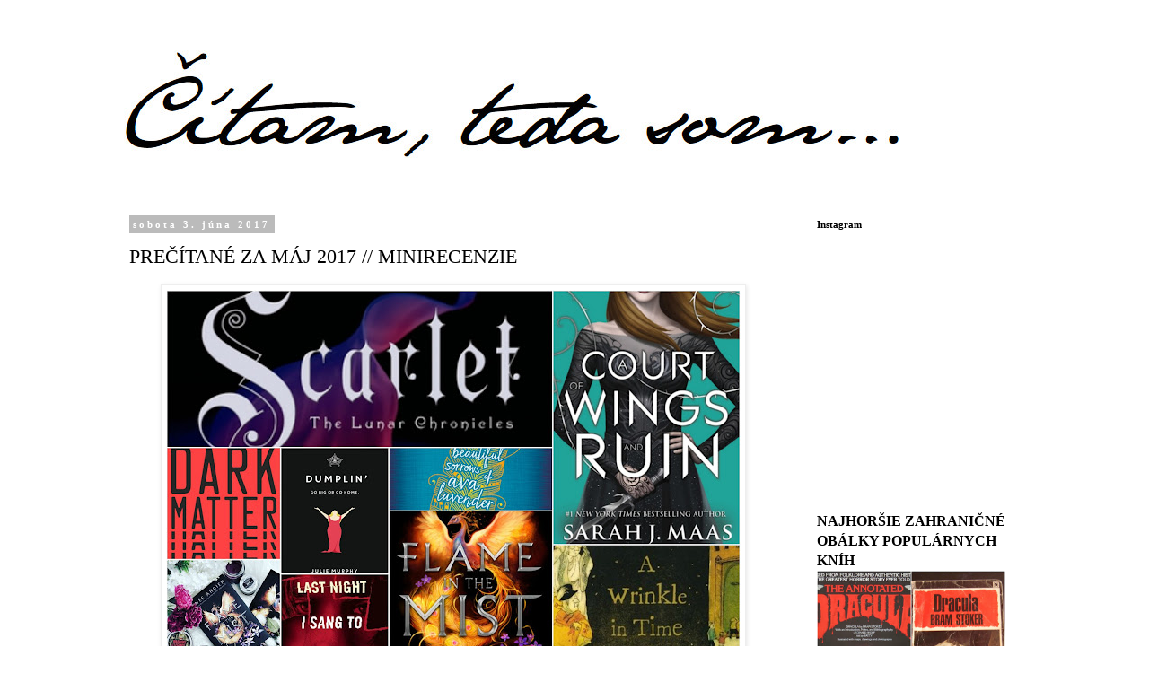

--- FILE ---
content_type: text/html; charset=UTF-8
request_url: https://citamtedasom.blogspot.com/2017/06/precitane-za-maj-2017-minirecenzie.html
body_size: 21251
content:
<!DOCTYPE html>
<html class='v2' dir='ltr' lang='sk'>
<head>
<link href='https://www.blogger.com/static/v1/widgets/335934321-css_bundle_v2.css' rel='stylesheet' type='text/css'/>
<meta content='width=1100' name='viewport'/>
<meta content='text/html; charset=UTF-8' http-equiv='Content-Type'/>
<meta content='blogger' name='generator'/>
<link href='https://citamtedasom.blogspot.com/favicon.ico' rel='icon' type='image/x-icon'/>
<link href='http://citamtedasom.blogspot.com/2017/06/precitane-za-maj-2017-minirecenzie.html' rel='canonical'/>
<link rel="alternate" type="application/atom+xml" title="Čítam, teda som - Atom" href="https://citamtedasom.blogspot.com/feeds/posts/default" />
<link rel="alternate" type="application/rss+xml" title="Čítam, teda som - RSS" href="https://citamtedasom.blogspot.com/feeds/posts/default?alt=rss" />
<link rel="service.post" type="application/atom+xml" title="Čítam, teda som - Atom" href="https://www.blogger.com/feeds/7840007892945791853/posts/default" />

<link rel="alternate" type="application/atom+xml" title="Čítam, teda som - Atom" href="https://citamtedasom.blogspot.com/feeds/85878087370325624/comments/default" />
<!--Can't find substitution for tag [blog.ieCssRetrofitLinks]-->
<link href='https://blogger.googleusercontent.com/img/b/R29vZ2xl/AVvXsEhKvzJY-M7C91J2B9jPvID6hJ2F1QQIlAdzYEhIuXmO9YAIydMqnbNa-dZsMtt_env5m_QZ6xwuyRKjwhYAkCBxaI0AEUjBgQ4ml10lswHpYC-zwWLyj8BXTFwHP3o3o-Irhov9S5N_aRM/s640/BeFunky+Collage.jpg' rel='image_src'/>
<meta content='http://citamtedasom.blogspot.com/2017/06/precitane-za-maj-2017-minirecenzie.html' property='og:url'/>
<meta content='PREČÍTANÉ ZA MÁJ 2017 // MINIRECENZIE' property='og:title'/>
<meta content='   Všetky knihy, ktoré som prečítala v máji v chronologickom poradí!    1. A Court of Wings and Ruin (ACOTAR #3) - Sarah J. Maas      Počet ...' property='og:description'/>
<meta content='https://blogger.googleusercontent.com/img/b/R29vZ2xl/AVvXsEhKvzJY-M7C91J2B9jPvID6hJ2F1QQIlAdzYEhIuXmO9YAIydMqnbNa-dZsMtt_env5m_QZ6xwuyRKjwhYAkCBxaI0AEUjBgQ4ml10lswHpYC-zwWLyj8BXTFwHP3o3o-Irhov9S5N_aRM/w1200-h630-p-k-no-nu/BeFunky+Collage.jpg' property='og:image'/>
<title>Čítam, teda som: PREČÍTANÉ ZA MÁJ 2017 // MINIRECENZIE</title>
<style id='page-skin-1' type='text/css'><!--
/*
-----------------------------------------------
Blogger Template Style
Name:     Simple
Designer: Blogger
URL:      www.blogger.com
----------------------------------------------- */
/* Content
----------------------------------------------- */
body {
font: normal normal 14px Georgia, Utopia, 'Palatino Linotype', Palatino, serif;
color: #000000;
background: #ffffff none repeat scroll top left;
padding: 0 0 0 0;
}
html body .region-inner {
min-width: 0;
max-width: 100%;
width: auto;
}
h2 {
font-size: 22px;
}
a:link {
text-decoration:none;
color: #000000;
}
a:visited {
text-decoration:none;
color: #000000;
}
a:hover {
text-decoration:underline;
color: #2288bb;
}
.body-fauxcolumn-outer .fauxcolumn-inner {
background: transparent none repeat scroll top left;
_background-image: none;
}
.body-fauxcolumn-outer .cap-top {
position: absolute;
z-index: 1;
height: 400px;
width: 100%;
}
.body-fauxcolumn-outer .cap-top .cap-left {
width: 100%;
background: transparent none repeat-x scroll top left;
_background-image: none;
}
.content-outer {
-moz-box-shadow: 0 0 0 rgba(0, 0, 0, .15);
-webkit-box-shadow: 0 0 0 rgba(0, 0, 0, .15);
-goog-ms-box-shadow: 0 0 0 #333333;
box-shadow: 0 0 0 rgba(0, 0, 0, .15);
margin-bottom: 1px;
}
.content-inner {
padding: 10px 40px;
}
.content-inner {
background-color: #ffffff;
}
/* Header
----------------------------------------------- */
.header-outer {
background: transparent none repeat-x scroll 0 -400px;
_background-image: none;
}
.Header h1 {
font: normal normal 40px Georgia, Utopia, 'Palatino Linotype', Palatino, serif;
color: #000000;
text-shadow: 0 0 0 rgba(0, 0, 0, .2);
}
.Header h1 a {
color: #000000;
}
.Header .description {
font-size: 18px;
color: #000000;
}
.header-inner .Header .titlewrapper {
padding: 22px 0;
}
.header-inner .Header .descriptionwrapper {
padding: 0 0;
}
/* Tabs
----------------------------------------------- */
.tabs-inner .section:first-child {
border-top: 0 solid #dddddd;
}
.tabs-inner .section:first-child ul {
margin-top: -1px;
border-top: 1px solid #dddddd;
border-left: 1px solid #dddddd;
border-right: 1px solid #dddddd;
}
.tabs-inner .widget ul {
background: transparent none repeat-x scroll 0 -800px;
_background-image: none;
border-bottom: 1px solid #dddddd;
margin-top: 0;
margin-left: -30px;
margin-right: -30px;
}
.tabs-inner .widget li a {
display: inline-block;
padding: .6em 1em;
font: normal normal 12px Georgia, Utopia, 'Palatino Linotype', Palatino, serif;
color: #000000;
border-left: 1px solid #ffffff;
border-right: 1px solid #dddddd;
}
.tabs-inner .widget li:first-child a {
border-left: none;
}
.tabs-inner .widget li.selected a, .tabs-inner .widget li a:hover {
color: #000000;
background-color: #eeeeee;
text-decoration: none;
}
/* Columns
----------------------------------------------- */
.main-outer {
border-top: 0 solid transparent;
}
.fauxcolumn-left-outer .fauxcolumn-inner {
border-right: 1px solid transparent;
}
.fauxcolumn-right-outer .fauxcolumn-inner {
border-left: 1px solid transparent;
}
/* Headings
----------------------------------------------- */
div.widget > h2,
div.widget h2.title {
margin: 0 0 1em 0;
font: normal bold 11px Georgia, Utopia, 'Palatino Linotype', Palatino, serif;
color: #000000;
}
/* Widgets
----------------------------------------------- */
.widget .zippy {
color: #999999;
text-shadow: 2px 2px 1px rgba(0, 0, 0, .1);
}
.widget .popular-posts ul {
list-style: none;
}
/* Posts
----------------------------------------------- */
h2.date-header {
font: normal bold 11px Georgia, Utopia, 'Palatino Linotype', Palatino, serif;
}
.date-header span {
background-color: #bbbbbb;
color: #ffffff;
padding: 0.4em;
letter-spacing: 3px;
margin: inherit;
}
.main-inner {
padding-top: 35px;
padding-bottom: 65px;
}
.main-inner .column-center-inner {
padding: 0 0;
}
.main-inner .column-center-inner .section {
margin: 0 1em;
}
.post {
margin: 0 0 45px 0;
}
h3.post-title, .comments h4 {
font: normal normal 22px Georgia, Utopia, 'Palatino Linotype', Palatino, serif;
margin: .75em 0 0;
}
.post-body {
font-size: 110%;
line-height: 1.4;
position: relative;
}
.post-body img, .post-body .tr-caption-container, .Profile img, .Image img,
.BlogList .item-thumbnail img {
padding: 2px;
background: #ffffff;
border: 1px solid #eeeeee;
-moz-box-shadow: 1px 1px 5px rgba(0, 0, 0, .1);
-webkit-box-shadow: 1px 1px 5px rgba(0, 0, 0, .1);
box-shadow: 1px 1px 5px rgba(0, 0, 0, .1);
}
.post-body img, .post-body .tr-caption-container {
padding: 5px;
}
.post-body .tr-caption-container {
color: #000000;
}
.post-body .tr-caption-container img {
padding: 0;
background: transparent;
border: none;
-moz-box-shadow: 0 0 0 rgba(0, 0, 0, .1);
-webkit-box-shadow: 0 0 0 rgba(0, 0, 0, .1);
box-shadow: 0 0 0 rgba(0, 0, 0, .1);
}
.post-header {
margin: 0 0 1.5em;
line-height: 1.6;
font-size: 90%;
}
.post-footer {
margin: 20px -2px 0;
padding: 5px 10px;
color: #000000;
background-color: #ffffff;
border-bottom: 1px solid #eeeeee;
line-height: 1.6;
font-size: 90%;
}
#comments .comment-author {
padding-top: 1.5em;
border-top: 1px solid transparent;
background-position: 0 1.5em;
}
#comments .comment-author:first-child {
padding-top: 0;
border-top: none;
}
.avatar-image-container {
margin: .2em 0 0;
}
#comments .avatar-image-container img {
border: 1px solid #eeeeee;
}
/* Comments
----------------------------------------------- */
.comments .comments-content .icon.blog-author {
background-repeat: no-repeat;
background-image: url([data-uri]);
}
.comments .comments-content .loadmore a {
border-top: 1px solid #999999;
border-bottom: 1px solid #999999;
}
.comments .comment-thread.inline-thread {
background-color: #ffffff;
}
.comments .continue {
border-top: 2px solid #999999;
}
/* Accents
---------------------------------------------- */
.section-columns td.columns-cell {
border-left: 1px solid transparent;
}
.blog-pager {
background: transparent url(https://resources.blogblog.com/blogblog/data/1kt/simple/paging_dot.png) repeat-x scroll top center;
}
.blog-pager-older-link, .home-link,
.blog-pager-newer-link {
background-color: #ffffff;
padding: 5px;
}
.footer-outer {
border-top: 1px dashed #bbbbbb;
}
/* Mobile
----------------------------------------------- */
body.mobile  {
background-size: auto;
}
.mobile .body-fauxcolumn-outer {
background: transparent none repeat scroll top left;
}
.mobile .body-fauxcolumn-outer .cap-top {
background-size: 100% auto;
}
.mobile .content-outer {
-webkit-box-shadow: 0 0 3px rgba(0, 0, 0, .15);
box-shadow: 0 0 3px rgba(0, 0, 0, .15);
}
.mobile .tabs-inner .widget ul {
margin-left: 0;
margin-right: 0;
}
.mobile .post {
margin: 0;
}
.mobile .main-inner .column-center-inner .section {
margin: 0;
}
.mobile .date-header span {
padding: 0.1em 10px;
margin: 0 -10px;
}
.mobile h3.post-title {
margin: 0;
}
.mobile .blog-pager {
background: transparent none no-repeat scroll top center;
}
.mobile .footer-outer {
border-top: none;
}
.mobile .main-inner, .mobile .footer-inner {
background-color: #ffffff;
}
.mobile-index-contents {
color: #000000;
}
.mobile-link-button {
background-color: #000000;
}
.mobile-link-button a:link, .mobile-link-button a:visited {
color: #ffffff;
}
.mobile .tabs-inner .section:first-child {
border-top: none;
}
.mobile .tabs-inner .PageList .widget-content {
background-color: #eeeeee;
color: #000000;
border-top: 1px solid #dddddd;
border-bottom: 1px solid #dddddd;
}
.mobile .tabs-inner .PageList .widget-content .pagelist-arrow {
border-left: 1px solid #dddddd;
}

--></style>
<style id='template-skin-1' type='text/css'><!--
body {
min-width: 1100px;
}
.content-outer, .content-fauxcolumn-outer, .region-inner {
min-width: 1100px;
max-width: 1100px;
_width: 1100px;
}
.main-inner .columns {
padding-left: 0px;
padding-right: 270px;
}
.main-inner .fauxcolumn-center-outer {
left: 0px;
right: 270px;
/* IE6 does not respect left and right together */
_width: expression(this.parentNode.offsetWidth -
parseInt("0px") -
parseInt("270px") + 'px');
}
.main-inner .fauxcolumn-left-outer {
width: 0px;
}
.main-inner .fauxcolumn-right-outer {
width: 270px;
}
.main-inner .column-left-outer {
width: 0px;
right: 100%;
margin-left: -0px;
}
.main-inner .column-right-outer {
width: 270px;
margin-right: -270px;
}
#layout {
min-width: 0;
}
#layout .content-outer {
min-width: 0;
width: 800px;
}
#layout .region-inner {
min-width: 0;
width: auto;
}
body#layout div.add_widget {
padding: 8px;
}
body#layout div.add_widget a {
margin-left: 32px;
}
--></style>
<link href='https://www.blogger.com/dyn-css/authorization.css?targetBlogID=7840007892945791853&amp;zx=a814a9ed-95e6-4d2a-98a3-55102058cf3c' media='none' onload='if(media!=&#39;all&#39;)media=&#39;all&#39;' rel='stylesheet'/><noscript><link href='https://www.blogger.com/dyn-css/authorization.css?targetBlogID=7840007892945791853&amp;zx=a814a9ed-95e6-4d2a-98a3-55102058cf3c' rel='stylesheet'/></noscript>
<meta name='google-adsense-platform-account' content='ca-host-pub-1556223355139109'/>
<meta name='google-adsense-platform-domain' content='blogspot.com'/>

</head>
<body class='loading variant-simplysimple'>
<div class='navbar no-items section' id='navbar' name='Navbar'>
</div>
<div class='body-fauxcolumns'>
<div class='fauxcolumn-outer body-fauxcolumn-outer'>
<div class='cap-top'>
<div class='cap-left'></div>
<div class='cap-right'></div>
</div>
<div class='fauxborder-left'>
<div class='fauxborder-right'></div>
<div class='fauxcolumn-inner'>
</div>
</div>
<div class='cap-bottom'>
<div class='cap-left'></div>
<div class='cap-right'></div>
</div>
</div>
</div>
<div class='content'>
<div class='content-fauxcolumns'>
<div class='fauxcolumn-outer content-fauxcolumn-outer'>
<div class='cap-top'>
<div class='cap-left'></div>
<div class='cap-right'></div>
</div>
<div class='fauxborder-left'>
<div class='fauxborder-right'></div>
<div class='fauxcolumn-inner'>
</div>
</div>
<div class='cap-bottom'>
<div class='cap-left'></div>
<div class='cap-right'></div>
</div>
</div>
</div>
<div class='content-outer'>
<div class='content-cap-top cap-top'>
<div class='cap-left'></div>
<div class='cap-right'></div>
</div>
<div class='fauxborder-left content-fauxborder-left'>
<div class='fauxborder-right content-fauxborder-right'></div>
<div class='content-inner'>
<header>
<div class='header-outer'>
<div class='header-cap-top cap-top'>
<div class='cap-left'></div>
<div class='cap-right'></div>
</div>
<div class='fauxborder-left header-fauxborder-left'>
<div class='fauxborder-right header-fauxborder-right'></div>
<div class='region-inner header-inner'>
<div class='header section' id='header' name='Hlavička'><div class='widget Header' data-version='1' id='Header1'>
<div id='header-inner'>
<a href='https://citamtedasom.blogspot.com/' style='display: block'>
<img alt='Čítam, teda som' height='169px; ' id='Header1_headerimg' src='https://blogger.googleusercontent.com/img/b/R29vZ2xl/AVvXsEgw4jwU4G6O8h2bBN9_Cw55pbofLwB9ZigYr1M7wJWTqZB8gJLuVagzCVtiRKTJfX5388xmzwzwoBQb2WqWtP7mz_12hW57rwbUV5E0TVXwz4HMsFkNm6HSnrEUr4TfgiNRA8_vlZ0J1cc/s1600/bandicam+2016-10-20+22-54-55-001+%25281%2529.jpg' style='display: block' width='890px; '/>
</a>
</div>
</div></div>
</div>
</div>
<div class='header-cap-bottom cap-bottom'>
<div class='cap-left'></div>
<div class='cap-right'></div>
</div>
</div>
</header>
<div class='tabs-outer'>
<div class='tabs-cap-top cap-top'>
<div class='cap-left'></div>
<div class='cap-right'></div>
</div>
<div class='fauxborder-left tabs-fauxborder-left'>
<div class='fauxborder-right tabs-fauxborder-right'></div>
<div class='region-inner tabs-inner'>
<div class='tabs no-items section' id='crosscol' name='Deliaci stĺpec'></div>
<div class='tabs no-items section' id='crosscol-overflow' name='Cross-Column 2'></div>
</div>
</div>
<div class='tabs-cap-bottom cap-bottom'>
<div class='cap-left'></div>
<div class='cap-right'></div>
</div>
</div>
<div class='main-outer'>
<div class='main-cap-top cap-top'>
<div class='cap-left'></div>
<div class='cap-right'></div>
</div>
<div class='fauxborder-left main-fauxborder-left'>
<div class='fauxborder-right main-fauxborder-right'></div>
<div class='region-inner main-inner'>
<div class='columns fauxcolumns'>
<div class='fauxcolumn-outer fauxcolumn-center-outer'>
<div class='cap-top'>
<div class='cap-left'></div>
<div class='cap-right'></div>
</div>
<div class='fauxborder-left'>
<div class='fauxborder-right'></div>
<div class='fauxcolumn-inner'>
</div>
</div>
<div class='cap-bottom'>
<div class='cap-left'></div>
<div class='cap-right'></div>
</div>
</div>
<div class='fauxcolumn-outer fauxcolumn-left-outer'>
<div class='cap-top'>
<div class='cap-left'></div>
<div class='cap-right'></div>
</div>
<div class='fauxborder-left'>
<div class='fauxborder-right'></div>
<div class='fauxcolumn-inner'>
</div>
</div>
<div class='cap-bottom'>
<div class='cap-left'></div>
<div class='cap-right'></div>
</div>
</div>
<div class='fauxcolumn-outer fauxcolumn-right-outer'>
<div class='cap-top'>
<div class='cap-left'></div>
<div class='cap-right'></div>
</div>
<div class='fauxborder-left'>
<div class='fauxborder-right'></div>
<div class='fauxcolumn-inner'>
</div>
</div>
<div class='cap-bottom'>
<div class='cap-left'></div>
<div class='cap-right'></div>
</div>
</div>
<!-- corrects IE6 width calculation -->
<div class='columns-inner'>
<div class='column-center-outer'>
<div class='column-center-inner'>
<div class='main section' id='main' name='Hlavné'><div class='widget Blog' data-version='1' id='Blog1'>
<div class='blog-posts hfeed'>

          <div class="date-outer">
        
<h2 class='date-header'><span>sobota 3. júna 2017</span></h2>

          <div class="date-posts">
        
<div class='post-outer'>
<div class='post hentry uncustomized-post-template' itemprop='blogPost' itemscope='itemscope' itemtype='http://schema.org/BlogPosting'>
<meta content='https://blogger.googleusercontent.com/img/b/R29vZ2xl/AVvXsEhKvzJY-M7C91J2B9jPvID6hJ2F1QQIlAdzYEhIuXmO9YAIydMqnbNa-dZsMtt_env5m_QZ6xwuyRKjwhYAkCBxaI0AEUjBgQ4ml10lswHpYC-zwWLyj8BXTFwHP3o3o-Irhov9S5N_aRM/s640/BeFunky+Collage.jpg' itemprop='image_url'/>
<meta content='7840007892945791853' itemprop='blogId'/>
<meta content='85878087370325624' itemprop='postId'/>
<a name='85878087370325624'></a>
<h3 class='post-title entry-title' itemprop='name'>
PREČÍTANÉ ZA MÁJ 2017 // MINIRECENZIE
</h3>
<div class='post-header'>
<div class='post-header-line-1'></div>
</div>
<div class='post-body entry-content' id='post-body-85878087370325624' itemprop='description articleBody'>
<div class="separator" style="clear: both; text-align: center;">
<a href="https://blogger.googleusercontent.com/img/b/R29vZ2xl/AVvXsEhKvzJY-M7C91J2B9jPvID6hJ2F1QQIlAdzYEhIuXmO9YAIydMqnbNa-dZsMtt_env5m_QZ6xwuyRKjwhYAkCBxaI0AEUjBgQ4ml10lswHpYC-zwWLyj8BXTFwHP3o3o-Irhov9S5N_aRM/s1600/BeFunky+Collage.jpg" imageanchor="1" style="margin-left: 1em; margin-right: 1em;"><img border="0" data-original-height="1066" data-original-width="1600" height="426" src="https://blogger.googleusercontent.com/img/b/R29vZ2xl/AVvXsEhKvzJY-M7C91J2B9jPvID6hJ2F1QQIlAdzYEhIuXmO9YAIydMqnbNa-dZsMtt_env5m_QZ6xwuyRKjwhYAkCBxaI0AEUjBgQ4ml10lswHpYC-zwWLyj8BXTFwHP3o3o-Irhov9S5N_aRM/s640/BeFunky+Collage.jpg" width="640" /></a></div>
<br />
Všetky knihy, ktoré som prečítala v máji v chronologickom poradí!<br />
<br />
<h3 style="text-align: center;">
1. A Court of Wings and Ruin (ACOTAR #3) - Sarah J. Maas</h3>
<br />
<div class="separator" style="clear: both; text-align: center;">
<a href="https://blogger.googleusercontent.com/img/b/R29vZ2xl/AVvXsEj6XmKVuno147wbNnYLlcHfpCaVoT9iD7mrjfKni5bKuDDjE_9ULwUXRCGKhyphenhyphenYW9BsIM5IPzL5B8ajkinRZdWbs9T68xtyflREEefUb0toFMxlvjvogAz82yvmieEjHcoafC-IozcR9HPc/s1600/23766634.jpg" imageanchor="1" style="margin-left: 1em; margin-right: 1em;"><img border="0" data-original-height="475" data-original-width="309" height="320" src="https://blogger.googleusercontent.com/img/b/R29vZ2xl/AVvXsEj6XmKVuno147wbNnYLlcHfpCaVoT9iD7mrjfKni5bKuDDjE_9ULwUXRCGKhyphenhyphenYW9BsIM5IPzL5B8ajkinRZdWbs9T68xtyflREEefUb0toFMxlvjvogAz82yvmieEjHcoafC-IozcR9HPc/s320/23766634.jpg" width="208" /></a></div>
<br />
Počet strán: 699<br />
Dátum vydania: 2.5.2017 (Bloomsbury)<br />
Hodnotenie na GR: 4,59/5*<br />
Moje hodnotenie: 3,8/5*<br />
<br />
<div style="text-align: justify;">
Toto bola pre mňa (a mnohých iných) rozhodne najočakávanejšia kniha roka. Sarah J. Maas je zárukou kvality, no tentokrát asi doplatila na nedostatok času, ktorý na písanie mala. Kniha však &nbsp;nie je zlá, no predchádzajúcej časti nesiaha ani po päty. Dej je miestami strašne rozťahaný (scéna zo zasadania, ktorá sa vlečie cez niekoľko kapitol) a romantické napätie medzi hlavnými postavami úplne vymizlo. Feyre je omnoho pasívnejšia ako by som chcela. Našťastie všetko zachraňujú iné postavy (hlavne Nesta) a štýl písania, ktorý je vecný, no dostatočne detailný a má typické "Maasovské" čaro. Knihe rozhodne chýba niekoľko kôl editovania a škrtania. A možno aj prepisovania. Čo bohužiaľ autorka nemala, keďže momentálne produkuje aj dve knihy ročne, čo je pri ich počte strán rozhodne príliš veľa. Osobne by som radšej mala jednu knihu za dva roky, ktorá mala čas dozrieť a nebola v ničom uponáhľaná. Lebo táto bohužiaľ bola.&nbsp;</div>
<h3 style="text-align: center;">
<br />2. Dumplin&#180; - Julie Murphy</h3>
<div>
<br /></div>
<div class="separator" style="clear: both; text-align: center;">
<a href="https://blogger.googleusercontent.com/img/b/R29vZ2xl/AVvXsEjPMHCNFoQRQUnrWFZpyjm7QWctNOdiuRkkmS5QmwHgB2reBIe7bFqRwLbZR7NfbQWsUmSjl_ZsPhl2O5O0lro1Cna53u2p4NmhbePQN3EXQ62xV0aUbSpqiQHnE8BzLFmMnlUv-tpUxEc/s1600/18304322.jpg" imageanchor="1" style="margin-left: 1em; margin-right: 1em;"><img border="0" data-original-height="475" data-original-width="314" height="320" src="https://blogger.googleusercontent.com/img/b/R29vZ2xl/AVvXsEjPMHCNFoQRQUnrWFZpyjm7QWctNOdiuRkkmS5QmwHgB2reBIe7bFqRwLbZR7NfbQWsUmSjl_ZsPhl2O5O0lro1Cna53u2p4NmhbePQN3EXQ62xV0aUbSpqiQHnE8BzLFmMnlUv-tpUxEc/s320/18304322.jpg" width="211" /></a></div>
<div style="text-align: justify;">
<br /></div>
<div style="text-align: justify;">
Počet strán: 384</div>
<div style="text-align: justify;">
Dátum vydania: 15.9.2015 (Balzer and Bray)</div>
<div style="text-align: justify;">
Hodnotenie na GR: 3,87/5*</div>
<div style="text-align: justify;">
Moje hodnotenie: 3/5*</div>
<div style="text-align: justify;">
<br /></div>
<div style="text-align: justify;">
O existencií tejto knihy viem už dlhšie, no k čítaniu ma dohnala informácia o jej filmovom spracovaní, v ktorom sa objaví Jennifer Aniston. A dej mal byť o typických amerických súťažiach krásy. A pozitivite k svojmu telu. Tu však opäť nemôžem súhlasiť.</div>
<div style="text-align: justify;">
Hlavná hrdinka, Willowdean Dickson, je typická teenegerka s pár kilami navyše, no jej matka (vo filme Jennifer Aniston) je bývalou kráľovnou krásy a spomínané súťaže aj každoročne organizuje. Svoju dcéru prezýva Dumplin&#180; &nbsp;- niečo ako Pampúšik. To nie je veľmi pekné! No ale poďme ďalej. Kniha má pozitívne zobrazovať vzťah k telu. Kde??? Ako? Willowdean spomína svoje telo a rozmýšľa o všetkom, čo je na ňom zlé takmer na všetkých 384 stranách. Dokonca odmietne chlapca, ktorý sa jej páči len preto, lebo sa bojí, čo by povedali ľudia, keby ju s ním videli (v zmysle, že je na neho príliš tučná). ??? Pre mňa by bola kniha pozitívna, keby sa hmotnosť hlavnej hrdinky neriešila vôbec. Nie je predsa jedno koľko kíl majú hrdinovia, aby mohli zažívať všetky bežné teenegerské zážitky?&nbsp;</div>
<div style="text-align: justify;">
<br /></div>
<h3 style="text-align: center;">
3. Last Night I Sang to the Monster - Benjamin Alire Sáenz</h3>
<div style="text-align: justify;">
<br /></div>
<div class="separator" style="clear: both; text-align: center;">
<a href="https://blogger.googleusercontent.com/img/b/R29vZ2xl/AVvXsEiSqPL8SE1K6VS9J269yJPVYUU3ypJ1peeZMKzX4s1XjGJuu04tD-hSDbhbmMlTZvhWNPHQv57PlLc07AKG7xgXjMMIYMM9HN_qrYfSgToSEASlVVHuecIsRnq-8ksChR7SRH5I0-HyrT8/s1600/6413788.jpg" imageanchor="1" style="margin-left: 1em; margin-right: 1em;"><img border="0" data-original-height="434" data-original-width="300" height="320" src="https://blogger.googleusercontent.com/img/b/R29vZ2xl/AVvXsEiSqPL8SE1K6VS9J269yJPVYUU3ypJ1peeZMKzX4s1XjGJuu04tD-hSDbhbmMlTZvhWNPHQv57PlLc07AKG7xgXjMMIYMM9HN_qrYfSgToSEASlVVHuecIsRnq-8ksChR7SRH5I0-HyrT8/s320/6413788.jpg" width="221" /></a></div>
<div style="text-align: justify;">
<br /></div>
<div style="text-align: justify;">
Počet strán: 239</div>
<div style="text-align: justify;">
Dátum vydania: 1.9.2009 (Cinco Puntos Press)</div>
<div style="text-align: justify;">
Hodnotenie na GR: 4,18/5*</div>
<div style="text-align: justify;">
Moje hodnotenie: 2,3/5*</div>
<div style="text-align: justify;">
<br /></div>
<div style="text-align: justify;">
Benjamin Alire Sáenz je u nás známy hlavne kvôli jeho knihe <i>Aristoteles a Dante objavujú tajomstvá vesmíru</i>. Táto kniha je však niečo z úplne iného súdka. Ide o myšlienky a pocity človeka, ktorý sa snaží vymaniť zo závislosti a zlepšiť svoj život. Zobrazuje všetky možné druhy utrpenia, ktoré mladý človek môže zažiť a preto je veľmi citovo náročná. Zároveň nemá takmer žiadny dej, čiže ak preferujete dejovo orientované knihy, túto radšej vynechajte. Je napísaná dobre, no mňa bohužiaľ neoslovila tak ako iných čitateľov.&nbsp;</div>
<h3 style="text-align: justify;">
<div style="text-align: center;">
<br /></div>
<div style="text-align: center;">
4. The Strange and Beautiful Sorrows of Ava Lavender - Leslye Walton</div>
</h3>
<div style="text-align: justify;">
<br /></div>
<div class="separator" style="clear: both; text-align: center;">
<a href="https://blogger.googleusercontent.com/img/b/R29vZ2xl/AVvXsEjbRCxDfOhQs5sZIl91t8yA0n7GdeDMDa8bW5x68je2cOA_e_nCEpkZFILjLt3rrYkCn1fv6vvW0uBrG5eIUUCB9liHUNb2jzbZbqLRunJHTMXlKMa1jmpvfIjG0QP5o1fOPNepBERiM90/s1600/18166936.jpg" imageanchor="1" style="margin-left: 1em; margin-right: 1em;"><img border="0" data-original-height="475" data-original-width="314" height="320" src="https://blogger.googleusercontent.com/img/b/R29vZ2xl/AVvXsEjbRCxDfOhQs5sZIl91t8yA0n7GdeDMDa8bW5x68je2cOA_e_nCEpkZFILjLt3rrYkCn1fv6vvW0uBrG5eIUUCB9liHUNb2jzbZbqLRunJHTMXlKMa1jmpvfIjG0QP5o1fOPNepBERiM90/s320/18166936.jpg" width="211" /></a></div>
<div style="text-align: justify;">
<br /></div>
<div style="text-align: justify;">
Počet strán: 320</div>
<div style="text-align: justify;">
Dátum vydania: 1.1.2014 (Candlewick Press)</div>
<div style="text-align: justify;">
Hodnotenie na GR: 4,12/5*</div>
<div style="text-align: justify;">
Moje hodnotenie: 4/5*</div>
<div style="text-align: justify;">
<br /></div>
<div style="text-align: justify;">
Táto kniha je niečo podobné, ako keby ste zmiešali atmosféru Forresta Gumpa s Radou nešťastných príhod. Rozpráva príbeh štyroch generácií žien z rodiny Lavenderovcov, až po najmladšiu, Avu, ktorá sa narodila s párom obrovských krídiel. Ak vám sedí magický realizmus, toto je presne kniha pre vás. Hlavnou témou je láska vo všetkých podobách a utrpenie, ktoré so sebou prináša. Kniha je veľmi melancholická, no nie je príliš smutná, má dokonca takmer humorný podtón, čiže sa číta veľmi príjemne.&nbsp;</div>
<div style="text-align: justify;">
<br /></div>
<h3 style="text-align: center;">
5. A Wrinkle in Time - Madeleine L&#180;Engle</h3>
<div style="text-align: justify;">
<br /></div>
<div class="separator" style="clear: both; text-align: center;">
<a href="https://blogger.googleusercontent.com/img/b/R29vZ2xl/AVvXsEi01KoREt1Ws6MNltpJiCXHYk9IFcTKYrK88lNyPjQfPKXPW83i_k7e_DEqDuxcrnl7Cri-KE_Mz4SVjqpcQCG_b7gYcq0uNlMCQjwsLj053OHTse5VgEAZ_1JG18XlyVeQJnunktjJ1B4/s1600/159069.jpg" imageanchor="1" style="margin-left: 1em; margin-right: 1em;"><img border="0" data-original-height="469" data-original-width="318" height="320" src="https://blogger.googleusercontent.com/img/b/R29vZ2xl/AVvXsEi01KoREt1Ws6MNltpJiCXHYk9IFcTKYrK88lNyPjQfPKXPW83i_k7e_DEqDuxcrnl7Cri-KE_Mz4SVjqpcQCG_b7gYcq0uNlMCQjwsLj053OHTse5VgEAZ_1JG18XlyVeQJnunktjJ1B4/s320/159069.jpg" width="216" /></a></div>
<div style="text-align: justify;">
<br /></div>
<div style="text-align: justify;">
Počet strán: 211</div>
<div style="text-align: justify;">
Dátum vydania: 1962</div>
<div style="text-align: justify;">
Hodnotenie na GR: 4,04/5*</div>
<div style="text-align: justify;">
Moje hodnotenie: 4/5*</div>
<div style="text-align: justify;">
<br /></div>
<div style="text-align: justify;">
Každý mesiac sa snažím prečítať jednu klasiku a tentokrát to bola A Wrinkle in time. Populárny detský príbeh o cestovaní v čase a priestore a dobrodružstvách v krajinách cudzích bytostí a civilizácií. A s prvkami dystopie, čo ma veľmi príjemne prekvapilo. Kniha tiež obsahuje slušnú dávku fyziky a múdrych detí, čiže za mňa rozhodne odporúčam.</div>
<h3 style="text-align: justify;">
<div style="text-align: center;">
<br /></div>
<div style="text-align: center;">
6. Flame in the Mist - Renee Ahdieh</div>
</h3>
<div style="text-align: justify;">
<br /></div>
<div class="separator" style="clear: both; text-align: center;">
<a href="https://blogger.googleusercontent.com/img/b/R29vZ2xl/AVvXsEgKuY15TckiAwVLsZbZTM-esmBuBde4kV6OxkUb6XJXERBZwZLMiyR9SxkWnkAxjA9NesNxxti37IYZr-IAAsroWRLWd_0gMsam1rL7k9A5oQv2GPa-CRibFD33UBMmnYlqdHKMbxM6UlU/s1600/23308087.jpg" imageanchor="1" style="margin-left: 1em; margin-right: 1em;"><img border="0" data-original-height="475" data-original-width="314" height="320" src="https://blogger.googleusercontent.com/img/b/R29vZ2xl/AVvXsEgKuY15TckiAwVLsZbZTM-esmBuBde4kV6OxkUb6XJXERBZwZLMiyR9SxkWnkAxjA9NesNxxti37IYZr-IAAsroWRLWd_0gMsam1rL7k9A5oQv2GPa-CRibFD33UBMmnYlqdHKMbxM6UlU/s320/23308087.jpg" width="211" /></a></div>
<div style="text-align: justify;">
<br /></div>
<div style="text-align: justify;">
Počet strán: 393</div>
<div style="text-align: justify;">
Dátum vydania: 16.5.2017 (Putnam&#180;s Son Books)</div>
<div style="text-align: justify;">
Hodnotenie na GR: 4,11/5*</div>
<div style="text-align: justify;">
Moje hodnotenie: 5*</div>
<div style="text-align: justify;">
<br /></div>
<div style="text-align: justify;">
Ďalšou očakávanou novinkou tohto mesiaca bol <i>retelling</i> rozprávky o Mulan, Flame in the Mist. Táto kniha mi vyrazila dych a preto mám na ňu aj podrobnú recenziu - <a href="http://citamtedasom.blogspot.sk/2017/05/flame-in-mist-renee-ahdieh-recenzia.html" target="_blank">TU</a>. Určite sa oplatí prečítať si ju, ak máte radi knihy so silnými ženskými hrdinkami a s nádherným prostredím Japonska.</div>
<h3 style="text-align: justify;">
<div style="text-align: center;">
<br /></div>
<div style="text-align: center;">
7. Dark Matter (Temná hmota) - Blake Crouch</div>
</h3>
<div style="text-align: justify;">
<br /></div>
<div class="separator" style="clear: both; text-align: center;">
<a href="https://blogger.googleusercontent.com/img/b/R29vZ2xl/AVvXsEgnnwlBSOTsSAEjHNQMKZmeWYvnPCwhSPo1juujpcWqBQIfSiaJu9k3b-XDL5XsKZ-ZPPlJZfdOqyGZuDTlNI4Cgw7tGJdXuomYq65XDwlHryJFIlVEMnc7SADu5OTEYFMbsNw6h9te_Wc/s1600/27833670.jpg" imageanchor="1" style="margin-left: 1em; margin-right: 1em;"><img border="0" data-original-height="475" data-original-width="313" height="320" src="https://blogger.googleusercontent.com/img/b/R29vZ2xl/AVvXsEgnnwlBSOTsSAEjHNQMKZmeWYvnPCwhSPo1juujpcWqBQIfSiaJu9k3b-XDL5XsKZ-ZPPlJZfdOqyGZuDTlNI4Cgw7tGJdXuomYq65XDwlHryJFIlVEMnc7SADu5OTEYFMbsNw6h9te_Wc/s320/27833670.jpg" width="210" /></a></div>
<div style="text-align: justify;">
<br /></div>
<div style="text-align: justify;">
Počet strán: 342</div>
<div style="text-align: justify;">
Dátum vydania: 26.7.2016</div>
<div style="text-align: justify;">
Hodnotenie na GR: 4,11/5*</div>
<div style="text-align: justify;">
Moje hodnotenie: 5*</div>
<div style="text-align: justify;">
<br /></div>
<div style="text-align: justify;">
Temná hmota je jedna z tých kníh, ktorá vám nedá spávať, kým ju nedočítate. Napínavý scifi thriller o možnosti existencie paralelných svetov vás vydesí a zostane s vami dlho po prečítaní. Kompletná recenzia <a href="http://citamtedasom.blogspot.sk/2017/05/temna-hmota-dark-matter-blake-crouch.html" target="_blank">TU</a>.&nbsp;</div>
<h3 style="text-align: justify;">
<div style="text-align: center;">
<br /></div>
<div style="text-align: center;">
8. Scarlet (Mesačné kroniky #2) - Marissa Meyer</div>
</h3>
<div style="text-align: justify;">
<br /></div>
<div class="separator" style="clear: both; text-align: center;">
<a href="https://blogger.googleusercontent.com/img/b/R29vZ2xl/AVvXsEhPvyAkT5DauqE7ZHNyUSHjvkLWa0q6SfMdZrUO-NfW3RmggZzmlFWeMS4Y1qOMBFUFord0ddbKmoRBcqKvFtuuS2uyUJvCyz43gzySxmD6o0ENXSrl4JzJvmmqzfbeAGNlmAjmL2bO1so/s1600/13206760.jpg" imageanchor="1" style="margin-left: 1em; margin-right: 1em;"><img border="0" data-original-height="475" data-original-width="313" height="320" src="https://blogger.googleusercontent.com/img/b/R29vZ2xl/AVvXsEhPvyAkT5DauqE7ZHNyUSHjvkLWa0q6SfMdZrUO-NfW3RmggZzmlFWeMS4Y1qOMBFUFord0ddbKmoRBcqKvFtuuS2uyUJvCyz43gzySxmD6o0ENXSrl4JzJvmmqzfbeAGNlmAjmL2bO1so/s320/13206760.jpg" width="210" /></a></div>
<div style="text-align: justify;">
<br /></div>
<div style="text-align: justify;">
Počet strán: 454</div>
<div style="text-align: justify;">
Dátum vydania: 5.2.2013</div>
<div style="text-align: justify;">
Hodnotenie na GR: 4,3/5*</div>
<div style="text-align: justify;">
Moje hodnotenie: 4,5/5*</div>
<div style="text-align: justify;">
<br /></div>
<div style="text-align: justify;">
Scarlet je druhou časťou Mesačných kroník, populárnej série scifi rozprávkových retellingov Marissy Meyer. Zatiaľčo prvá časť, Cinder, bola založená na príbehu o Popoluške, Scarlet sleduje námet rozprávky o Červenej čiapočke. Musím sa priznať, že Cinder som zhltla na jeden dych už pred niekoľkými rokmi, no do Scarlet som sa dlho nevedela poriadne začítať a nakoniec som to vtedy aj vzdala. Teraz som jej dala druhú šancu a vôbec nerozumiem, čo mi predtým vadilo, lebo som ju prečítala takmer na jedno posedenie. Postavy sú skvelé, aj staré aj nové, niektoré sú dokonca veľmi vtipné. Dej má rýchly spád a štýl písania je perfektný. Retellingová časť je však v tomto prípade založená skôr na elementoch príbehu ako na deji samotnom (na rozdiel od už spomínanej Cinder), čo však bolo príjemnou zmenou a nebolo vôbec na škodu. Ak ste ešte nečítali mesačné kroniky, tak bežte do kníhkupectiev!</div>
<div style="text-align: justify;">
<br /></div>
<div style="background-color: white; font-family: Georgia, Utopia, &quot;Palatino Linotype&quot;, Palatino, serif; font-size: 15.4px; text-align: center;">
<b>Celkový súhrn vyzerá takto:</b></div>
<div style="background-color: white; font-family: Georgia, Utopia, &quot;Palatino Linotype&quot;, Palatino, serif; font-size: 15.4px; text-align: center;">
<b>Počet prečítaných kníh:</b>&nbsp;8</div>
<div style="background-color: white; font-family: Georgia, Utopia, &quot;Palatino Linotype&quot;, Palatino, serif; font-size: 15.4px; text-align: center;">
<b>Žánre:</b>&nbsp;fantasy 3, scifi 2, klasika 1, magický realizmus 1, contemporary 1</div>
<div style="background-color: white; font-family: Georgia, Utopia, &quot;Palatino Linotype&quot;, Palatino, serif; font-size: 15.4px; text-align: center;">
<div style="font-size: 15.4px;">
<b>Najobľúbenejšia kniha:</b>&nbsp;Dark matter</div>
<div style="font-size: 15.4px;">
<b>Najmenej obľúbená kniha:</b>&nbsp;Last night I sang to the monster</div>
<div style="font-size: 15.4px;">
<b>Klasika mesiaca (knižná výzva):</b>&nbsp;A Wrinkle in Time</div>
<div style="font-size: 15.4px;">
<br /></div>
<div style="font-size: 15.4px; text-align: justify;">
Čo ste čítali vy? Zaujala vás nejaká z týchto kníh? Dajte mi vedieť! :3</div>
</div>
<div style='clear: both;'></div>
</div>
<div class='post-footer'>
<div class='post-footer-line post-footer-line-1'>
<span class='post-author vcard'>
Zverejnil
<span class='fn' itemprop='author' itemscope='itemscope' itemtype='http://schema.org/Person'>
<meta content='https://www.blogger.com/profile/12858732349599214662' itemprop='url'/>
<a class='g-profile' href='https://www.blogger.com/profile/12858732349599214662' rel='author' title='author profile'>
<span itemprop='name'>Andrea</span>
</a>
</span>
</span>
<span class='post-timestamp'>
o
<meta content='http://citamtedasom.blogspot.com/2017/06/precitane-za-maj-2017-minirecenzie.html' itemprop='url'/>
<a class='timestamp-link' href='https://citamtedasom.blogspot.com/2017/06/precitane-za-maj-2017-minirecenzie.html' rel='bookmark' title='permanent link'><abbr class='published' itemprop='datePublished' title='2017-06-03T14:05:00+02:00'>14:05</abbr></a>
</span>
<span class='post-comment-link'>
</span>
<span class='post-icons'>
<span class='item-control blog-admin pid-661156731'>
<a href='https://www.blogger.com/post-edit.g?blogID=7840007892945791853&postID=85878087370325624&from=pencil' title='Upraviť príspevok'>
<img alt='' class='icon-action' height='18' src='https://resources.blogblog.com/img/icon18_edit_allbkg.gif' width='18'/>
</a>
</span>
</span>
<div class='post-share-buttons goog-inline-block'>
<a class='goog-inline-block share-button sb-email' href='https://www.blogger.com/share-post.g?blogID=7840007892945791853&postID=85878087370325624&target=email' target='_blank' title='Odoslať e-mailom'><span class='share-button-link-text'>Odoslať e-mailom</span></a><a class='goog-inline-block share-button sb-blog' href='https://www.blogger.com/share-post.g?blogID=7840007892945791853&postID=85878087370325624&target=blog' onclick='window.open(this.href, "_blank", "height=270,width=475"); return false;' target='_blank' title='Blogovať!'><span class='share-button-link-text'>Blogovať!</span></a><a class='goog-inline-block share-button sb-twitter' href='https://www.blogger.com/share-post.g?blogID=7840007892945791853&postID=85878087370325624&target=twitter' target='_blank' title='Zdieľať v sociálnej sieti X'><span class='share-button-link-text'>Zdieľať v&#160;sociálnej sieti X</span></a><a class='goog-inline-block share-button sb-facebook' href='https://www.blogger.com/share-post.g?blogID=7840007892945791853&postID=85878087370325624&target=facebook' onclick='window.open(this.href, "_blank", "height=430,width=640"); return false;' target='_blank' title='Zdieľať v službe Facebook'><span class='share-button-link-text'>Zdieľať v službe Facebook</span></a><a class='goog-inline-block share-button sb-pinterest' href='https://www.blogger.com/share-post.g?blogID=7840007892945791853&postID=85878087370325624&target=pinterest' target='_blank' title='Zdieľať v službe Pinterest'><span class='share-button-link-text'>Zdieľať v službe Pinterest</span></a>
</div>
</div>
<div class='post-footer-line post-footer-line-2'>
<span class='post-labels'>
</span>
</div>
<div class='post-footer-line post-footer-line-3'>
<span class='post-location'>
</span>
</div>
</div>
</div>
<div class='comments' id='comments'>
<a name='comments'></a>
<h4>3 komentáre:</h4>
<div class='comments-content'>
<script async='async' src='' type='text/javascript'></script>
<script type='text/javascript'>
    (function() {
      var items = null;
      var msgs = null;
      var config = {};

// <![CDATA[
      var cursor = null;
      if (items && items.length > 0) {
        cursor = parseInt(items[items.length - 1].timestamp) + 1;
      }

      var bodyFromEntry = function(entry) {
        var text = (entry &&
                    ((entry.content && entry.content.$t) ||
                     (entry.summary && entry.summary.$t))) ||
            '';
        if (entry && entry.gd$extendedProperty) {
          for (var k in entry.gd$extendedProperty) {
            if (entry.gd$extendedProperty[k].name == 'blogger.contentRemoved') {
              return '<span class="deleted-comment">' + text + '</span>';
            }
          }
        }
        return text;
      }

      var parse = function(data) {
        cursor = null;
        var comments = [];
        if (data && data.feed && data.feed.entry) {
          for (var i = 0, entry; entry = data.feed.entry[i]; i++) {
            var comment = {};
            // comment ID, parsed out of the original id format
            var id = /blog-(\d+).post-(\d+)/.exec(entry.id.$t);
            comment.id = id ? id[2] : null;
            comment.body = bodyFromEntry(entry);
            comment.timestamp = Date.parse(entry.published.$t) + '';
            if (entry.author && entry.author.constructor === Array) {
              var auth = entry.author[0];
              if (auth) {
                comment.author = {
                  name: (auth.name ? auth.name.$t : undefined),
                  profileUrl: (auth.uri ? auth.uri.$t : undefined),
                  avatarUrl: (auth.gd$image ? auth.gd$image.src : undefined)
                };
              }
            }
            if (entry.link) {
              if (entry.link[2]) {
                comment.link = comment.permalink = entry.link[2].href;
              }
              if (entry.link[3]) {
                var pid = /.*comments\/default\/(\d+)\?.*/.exec(entry.link[3].href);
                if (pid && pid[1]) {
                  comment.parentId = pid[1];
                }
              }
            }
            comment.deleteclass = 'item-control blog-admin';
            if (entry.gd$extendedProperty) {
              for (var k in entry.gd$extendedProperty) {
                if (entry.gd$extendedProperty[k].name == 'blogger.itemClass') {
                  comment.deleteclass += ' ' + entry.gd$extendedProperty[k].value;
                } else if (entry.gd$extendedProperty[k].name == 'blogger.displayTime') {
                  comment.displayTime = entry.gd$extendedProperty[k].value;
                }
              }
            }
            comments.push(comment);
          }
        }
        return comments;
      };

      var paginator = function(callback) {
        if (hasMore()) {
          var url = config.feed + '?alt=json&v=2&orderby=published&reverse=false&max-results=50';
          if (cursor) {
            url += '&published-min=' + new Date(cursor).toISOString();
          }
          window.bloggercomments = function(data) {
            var parsed = parse(data);
            cursor = parsed.length < 50 ? null
                : parseInt(parsed[parsed.length - 1].timestamp) + 1
            callback(parsed);
            window.bloggercomments = null;
          }
          url += '&callback=bloggercomments';
          var script = document.createElement('script');
          script.type = 'text/javascript';
          script.src = url;
          document.getElementsByTagName('head')[0].appendChild(script);
        }
      };
      var hasMore = function() {
        return !!cursor;
      };
      var getMeta = function(key, comment) {
        if ('iswriter' == key) {
          var matches = !!comment.author
              && comment.author.name == config.authorName
              && comment.author.profileUrl == config.authorUrl;
          return matches ? 'true' : '';
        } else if ('deletelink' == key) {
          return config.baseUri + '/comment/delete/'
               + config.blogId + '/' + comment.id;
        } else if ('deleteclass' == key) {
          return comment.deleteclass;
        }
        return '';
      };

      var replybox = null;
      var replyUrlParts = null;
      var replyParent = undefined;

      var onReply = function(commentId, domId) {
        if (replybox == null) {
          // lazily cache replybox, and adjust to suit this style:
          replybox = document.getElementById('comment-editor');
          if (replybox != null) {
            replybox.height = '250px';
            replybox.style.display = 'block';
            replyUrlParts = replybox.src.split('#');
          }
        }
        if (replybox && (commentId !== replyParent)) {
          replybox.src = '';
          document.getElementById(domId).insertBefore(replybox, null);
          replybox.src = replyUrlParts[0]
              + (commentId ? '&parentID=' + commentId : '')
              + '#' + replyUrlParts[1];
          replyParent = commentId;
        }
      };

      var hash = (window.location.hash || '#').substring(1);
      var startThread, targetComment;
      if (/^comment-form_/.test(hash)) {
        startThread = hash.substring('comment-form_'.length);
      } else if (/^c[0-9]+$/.test(hash)) {
        targetComment = hash.substring(1);
      }

      // Configure commenting API:
      var configJso = {
        'maxDepth': config.maxThreadDepth
      };
      var provider = {
        'id': config.postId,
        'data': items,
        'loadNext': paginator,
        'hasMore': hasMore,
        'getMeta': getMeta,
        'onReply': onReply,
        'rendered': true,
        'initComment': targetComment,
        'initReplyThread': startThread,
        'config': configJso,
        'messages': msgs
      };

      var render = function() {
        if (window.goog && window.goog.comments) {
          var holder = document.getElementById('comment-holder');
          window.goog.comments.render(holder, provider);
        }
      };

      // render now, or queue to render when library loads:
      if (window.goog && window.goog.comments) {
        render();
      } else {
        window.goog = window.goog || {};
        window.goog.comments = window.goog.comments || {};
        window.goog.comments.loadQueue = window.goog.comments.loadQueue || [];
        window.goog.comments.loadQueue.push(render);
      }
    })();
// ]]>
  </script>
<div id='comment-holder'>
<div class="comment-thread toplevel-thread"><ol id="top-ra"><li class="comment" id="c5938943233928476293"><div class="avatar-image-container"><img src="//www.blogger.com/img/blogger_logo_round_35.png" alt=""/></div><div class="comment-block"><div class="comment-header"><cite class="user"><a href="https://www.blogger.com/profile/09697939838874219789" rel="nofollow">Shirley</a></cite><span class="icon user "></span><span class="datetime secondary-text"><a rel="nofollow" href="https://citamtedasom.blogspot.com/2017/06/precitane-za-maj-2017-minirecenzie.html?showComment=1496501376359#c5938943233928476293">3. júna 2017 o 16:49</a></span></div><p class="comment-content">Z tohto mám určite zálusk na Mesačné kroniky a na Sarah, len pred sebou tlačím množstvo iných čitateľských plánov :-)<br><br>Tento mesiac inak tiež menej, ale mala som aj menej času, aj som čítala ťažké knihy (tri z nich mám vlastne stále rozčítané, takže tie ani nedávam do celkového zoznamu)<br><br>Ale teda:<br>1) Terezínsky deník (Eva Roubíčková) - unikátne dielo mladej dievčiny z Terezína počas druhej svetovej vojny, ktorý je priamym dielom z tej doby (teda nie písaný &quot;post&quot; ako veľa iných). Eva bola presne ten typ, ktorý mohol prežiť v nevyhladzovacom koncentračnom tábore - bola mladá, silná, vedela pracovať, mala nezlomného ducha a riadnu dávku šťastia. <br><br>2) Mechanická princezná (C. Clare)- dočítala som trilógiu a bola som z nej príjemne prekvapená. Samotný štýl autorky mi až tak v tejto trilógii nevyhovoval, na druhej strane, prostredie a celá časť okolo parabataistva bola super, takže suma sumárum neviem, či to nebola aj najlepšia knižka, ktorú som od nej čítala, hoci som pol knihy vlastne čakala čo sa stane a kedy sa to konečne stane.<br><br>3) In Nomine Mortis (Guy Rademacher) - historický román so zaujímavou zápletkou a celkom slušným prevedením, ale niečo tam strašne škrípalo, takže za mňa asi druhýkrát nie. Rozuzlenie ma vôbec nedojalo, začiatok bol nudný a hlavný hrdina naivný, hoci mu to celkom myslelo (a bol na to náležite hrdý, aby sa vzápätí zľakol či svojou pýchou na seba nespáchal smrteľný hriech... ach).<br><br>4) Chlapec na vrchole hory (John Boyne) - re-reading v rámci mojej súkromnej prípravy na besedu s autorom.<br><br>5) Chlapec v pásikavom pyžame (John Boyne) - kúpené, podpísané a prečítané večer po besede. Obe knihy sú výborné, Boyne vie, ako pritiahnuť mladého čitateľa, hoci jeho myšlienky sú dospelé a páči sa mi jeho téza, že ťažké témy nie sú len pre dospelých. <br><br>6) Vytrvalost - pozoruhodný život a doba Emila Zátopka (Rick Broadbent) - toto bola úžasná kniha. Na Zátopka mám slabosť, súvisí to s nejakými osobnými vecami a toto dielo je nielen o ňom, ale aj o jeho spolubežcoch plus autor podáva obraz doby. Hrá trochu na city, ale v tomto prípade je to úplne v poriadku. Odporúčam každému.<br><br>7) Aye-aye a já (Gerald Durrell) - v rámci výzvy, ďalší re-reading. Je to jedna z mnohých kníh o výpravách Geralda Durrella sa rôznymi zvieratami do rôznych častí sveta. Tento raz na Madagaskar sa zaujímavými aye-aye, čo sú zvieratká podobné lemurom. Durrell má svojský štýl, humor, riadnu dávku irónie i kritiky, ale vždy si zachováva láskavý podtón. A jeho prácu vo svete zoologických záhrad a ochrany druhov zvierat asi napodobní málokto, ale dal krásny návod mnohých ďalším. <br><br>8) Krvavé země (Timothy Snyder) - na toto asi nie sú vhodné slová. Snyder opisuje obdobie 1932-1945 na území, ktoré nazval krvavým, vymedzuje ho, vysvetľuje a počíta, až kým sa nám z toho nezatočí hlava. Na konci nezabudne pripomenúť že každé číslo predstavuje mŕtveho človeka. Konkrétneho človeka. <br><br>Takže tento mesiac za 8 (aj keď úplný koniec Snydera som dočítala až v júni, ale rátam ho sem) a až na In Nomine Mortis to bola fakt skvelá jazda. </p><span class="comment-actions secondary-text"><a class="comment-reply" target="_self" data-comment-id="5938943233928476293">Odpovedať</a><span class="item-control blog-admin blog-admin pid-400251574"><a target="_self" href="https://www.blogger.com/comment/delete/7840007892945791853/5938943233928476293">Odstrániť</a></span></span></div><div class="comment-replies"><div id="c5938943233928476293-rt" class="comment-thread inline-thread"><span class="thread-toggle thread-expanded"><span class="thread-arrow"></span><span class="thread-count"><a target="_self">Odpovede</a></span></span><ol id="c5938943233928476293-ra" class="thread-chrome thread-expanded"><div><li class="comment" id="c7783467872673886215"><div class="avatar-image-container"><img src="//www.blogger.com/img/blogger_logo_round_35.png" alt=""/></div><div class="comment-block"><div class="comment-header"><cite class="user"><a href="https://www.blogger.com/profile/09697939838874219789" rel="nofollow">Shirley</a></cite><span class="icon user "></span><span class="datetime secondary-text"><a rel="nofollow" href="https://citamtedasom.blogspot.com/2017/06/precitane-za-maj-2017-minirecenzie.html?showComment=1496501434166#c7783467872673886215">3. júna 2017 o 16:50</a></span></div><p class="comment-content">pozerám, že mi tam 2x skočilo &quot;sa&quot; namiesto &quot;za&quot; :-D asi je mi priteplo :-)</p><span class="comment-actions secondary-text"><span class="item-control blog-admin blog-admin pid-400251574"><a target="_self" href="https://www.blogger.com/comment/delete/7840007892945791853/7783467872673886215">Odstrániť</a></span></span></div><div class="comment-replies"><div id="c7783467872673886215-rt" class="comment-thread inline-thread hidden"><span class="thread-toggle thread-expanded"><span class="thread-arrow"></span><span class="thread-count"><a target="_self">Odpovede</a></span></span><ol id="c7783467872673886215-ra" class="thread-chrome thread-expanded"><div></div><div id="c7783467872673886215-continue" class="continue"><a class="comment-reply" target="_self" data-comment-id="7783467872673886215">Odpovedať</a></div></ol></div></div><div class="comment-replybox-single" id="c7783467872673886215-ce"></div></li><li class="comment" id="c2432909257494627248"><div class="avatar-image-container"><img src="//www.blogger.com/img/blogger_logo_round_35.png" alt=""/></div><div class="comment-block"><div class="comment-header"><cite class="user"><a href="https://www.blogger.com/profile/12858732349599214662" rel="nofollow">Andrea</a></cite><span class="icon user blog-author"></span><span class="datetime secondary-text"><a rel="nofollow" href="https://citamtedasom.blogspot.com/2017/06/precitane-za-maj-2017-minirecenzie.html?showComment=1496510058365#c2432909257494627248">3. júna 2017 o 19:14</a></span></div><p class="comment-content">Pekný výber! Mechanickú princeznú mám tiež rada, hlavne ten koniec bol úplne dojemný :3 Ďakujem za skvelé tipy!</p><span class="comment-actions secondary-text"><span class="item-control blog-admin blog-admin pid-661156731"><a target="_self" href="https://www.blogger.com/comment/delete/7840007892945791853/2432909257494627248">Odstrániť</a></span></span></div><div class="comment-replies"><div id="c2432909257494627248-rt" class="comment-thread inline-thread hidden"><span class="thread-toggle thread-expanded"><span class="thread-arrow"></span><span class="thread-count"><a target="_self">Odpovede</a></span></span><ol id="c2432909257494627248-ra" class="thread-chrome thread-expanded"><div></div><div id="c2432909257494627248-continue" class="continue"><a class="comment-reply" target="_self" data-comment-id="2432909257494627248">Odpovedať</a></div></ol></div></div><div class="comment-replybox-single" id="c2432909257494627248-ce"></div></li></div><div id="c5938943233928476293-continue" class="continue"><a class="comment-reply" target="_self" data-comment-id="5938943233928476293">Odpovedať</a></div></ol></div></div><div class="comment-replybox-single" id="c5938943233928476293-ce"></div></li></ol><div id="top-continue" class="continue"><a class="comment-reply" target="_self">Pridať komentár</a></div><div class="comment-replybox-thread" id="top-ce"></div><div class="loadmore hidden" data-post-id="85878087370325624"><a target="_self">Načítať viac...</a></div></div>
</div>
</div>
<p class='comment-footer'>
<div class='comment-form'>
<a name='comment-form'></a>
<p>
</p>
<p>Poznámka: Komentár môže zverejniť iba člen tohto blogu.</p>
<a href='https://www.blogger.com/comment/frame/7840007892945791853?po=85878087370325624&hl=sk&saa=85391&origin=https://citamtedasom.blogspot.com' id='comment-editor-src'></a>
<iframe allowtransparency='true' class='blogger-iframe-colorize blogger-comment-from-post' frameborder='0' height='410px' id='comment-editor' name='comment-editor' src='' width='100%'></iframe>
<script src='https://www.blogger.com/static/v1/jsbin/2830521187-comment_from_post_iframe.js' type='text/javascript'></script>
<script type='text/javascript'>
      BLOG_CMT_createIframe('https://www.blogger.com/rpc_relay.html');
    </script>
</div>
</p>
<div id='backlinks-container'>
<div id='Blog1_backlinks-container'>
</div>
</div>
</div>
</div>

        </div></div>
      
</div>
<div class='blog-pager' id='blog-pager'>
<span id='blog-pager-newer-link'>
<a class='blog-pager-newer-link' href='https://citamtedasom.blogspot.com/2017/06/queens-of-geek-jen-wilde-recenzia.html' id='Blog1_blog-pager-newer-link' title='Novší príspevok'>Novší príspevok</a>
</span>
<span id='blog-pager-older-link'>
<a class='blog-pager-older-link' href='https://citamtedasom.blogspot.com/2017/05/temna-hmota-dark-matter-blake-crouch.html' id='Blog1_blog-pager-older-link' title='Staršie príspevky'>Staršie príspevky</a>
</span>
<a class='home-link' href='https://citamtedasom.blogspot.com/'>Domov</a>
</div>
<div class='clear'></div>
<div class='post-feeds'>
<div class='feed-links'>
Prihlásiť na odber:
<a class='feed-link' href='https://citamtedasom.blogspot.com/feeds/85878087370325624/comments/default' target='_blank' type='application/atom+xml'>Zverejniť komentáre (Atom)</a>
</div>
</div>
</div></div>
</div>
</div>
<div class='column-left-outer'>
<div class='column-left-inner'>
<aside>
</aside>
</div>
</div>
<div class='column-right-outer'>
<div class='column-right-inner'>
<aside>
<div class='sidebar section' id='sidebar-right-1'><div class='widget HTML' data-version='1' id='HTML1'>
<h2 class='title'>Instagram</h2>
<div class='widget-content'>
<!-- SnapWidget -->
<iframe src="https://snapwidget.com/embed/273686" class="snapwidget-widget" allowtransparency="true" frameborder="0" scrolling="no" style="border:none; overflow:hidden; width:260px; height:260px"></iframe>
</div>
<div class='clear'></div>
</div><div class='widget FeaturedPost' data-version='1' id='FeaturedPost1'>
<div class='post-summary'>
<h3><a href='https://citamtedasom.blogspot.com/2017/03/najhorsie-zahranicne-obalky-popularnych.html'>NAJHORŠIE ZAHRANIČNÉ OBÁLKY POPULÁRNYCH KNÍH</a></h3>
<img class='image' src='https://blogger.googleusercontent.com/img/b/R29vZ2xl/AVvXsEh4xybxIHxqR6gQSv5XNabkfPtAe2Qj4_QXR84VantTe9zly3RGvm8gcyII1pf0MWL2EKPcqs3MHCqGy4qBTBKOP9KnBy-gpGsomni52_QOs2ZRJQdsFSckpl1s7eVWNe3MSE6C4t86HCw/s320/BeFunky+Collage.jpg'/>
</div>
<style type='text/css'>
    .image {
      width: 100%;
    }
  </style>
<div class='clear'></div>
</div><div class='widget HTML' data-version='1' id='HTML2'>
<h2 class='title'>PRÁVE ČÍTAM:</h2>
<div class='widget-content'>
<!-- Show static HTML/CSS as a placeholder in case js is not enabled - javascript include will override this if things work -->
      <style type="text/css" media="screen">
  .gr_custom_container_1476999237 {
    /* customize your Goodreads widget container here*/
    border: 1px solid gray;
    border-radius:10px;
    padding: 10px 5px 10px 5px;
    background-color: #FFFFFF;
    color: #000000;
    width: 200px
  }
  .gr_custom_header_1476999237 {
    /* customize your Goodreads header here*/
    border-bottom: 1px solid gray;
    width: 100%;
    margin-bottom: 5px;
    text-align: center;
    font-size: 120%
  }
  .gr_custom_each_container_1476999237 {
    /* customize each individual book container here */
    width: 100%;
    clear: both;
    margin-bottom: 10px;
    overflow: auto;
    padding-bottom: 4px;
    border-bottom: 1px solid #aaa;
  }
  .gr_custom_book_container_1476999237 {
    /* customize your book covers here */
    overflow: hidden;
    height: 60px;
      float: left;
      margin-right: 4px;
      width: 39px;
  }
  .gr_custom_author_1476999237 {
    /* customize your author names here */
    font-size: 10px;
  }
  .gr_custom_tags_1476999237 {
    /* customize your tags here */
    font-size: 10px;
    color: gray;
  }
  .gr_custom_rating_1476999237 {
    /* customize your rating stars here */
    float: right;
  }
</style>

      <div id="gr_custom_widget_1476999237">
          <div class="gr_custom_container_1476999237">
    <h2 class="gr_custom_header_1476999237">
    <a style="text-decoration: none;" href="https://www.goodreads.com/review/list/12789706-andrea-salayov?shelf=currently-reading&amp;utm_medium=api&amp;utm_source=custom_widget">Andrea&#39;s bookshelf: currently-reading</a>
    </h2>
      <div class="gr_custom_each_container_1476999237">
          <div class="gr_custom_book_container_1476999237">
            <a title="Empire of Storms (Throne of Glass, #5)" href="https://www.goodreads.com/review/show/1667411827?utm_medium=api&amp;utm_source=custom_widget"><img alt="Empire of Storms" border="0" src="https://images.gr-assets.com/books/1463107108s/28260587.jpg" /></a>
          </div>
          <div class="gr_custom_title_1476999237">
            <a href="https://www.goodreads.com/review/show/1667411827?utm_medium=api&amp;utm_source=custom_widget">Empire of Storms</a>
          </div>
          <div class="gr_custom_author_1476999237">
            by <a href="https://www.goodreads.com/author/show/3433047.Sarah_J_Maas">Sarah J. Maas</a>
          </div>
      </div>
      <div class="gr_custom_each_container_1476999237">
          <div class="gr_custom_book_container_1476999237">
            <a title="The Complete Poetry " href="https://www.goodreads.com/review/show/1763204390?utm_medium=api&amp;utm_source=custom_widget"><img alt="The Complete Poetry" border="0" src="https://images.gr-assets.com/books/1389766937s/3143972.jpg" /></a>
          </div>
          <div class="gr_custom_title_1476999237">
            <a href="https://www.goodreads.com/review/show/1763204390?utm_medium=api&amp;utm_source=custom_widget">The Complete Poetry</a>
          </div>
          <div class="gr_custom_author_1476999237">
            by <a href="https://www.goodreads.com/author/show/4624490.Edgar_Allan_Poe">Edgar Allan Poe</a>
          </div>
      </div>
  <br style="clear: both"/>
  <center>
    <a href="https://www.goodreads.com/"><img alt="goodreads.com" style="border:0" src="https://www.goodreads.com/images/widget/widget_logo.gif" /></a>
  </center>
  <noscript>
    Share <a href="https://www.goodreads.com/">book reviews</a> and ratings with Andrea, and even join a <a href="https://www.goodreads.com/group">book club</a> on Goodreads.
  </noscript>
  </div>

      </div>
      <script src="https://www.goodreads.com/review/custom_widget/12789706.Andrea's%20bookshelf:%20currently-reading?cover_position=left&cover_size=small&num_books=5&order=a&shelf=currently-reading&show_author=1&show_cover=1&show_rating=0&show_review=0&show_tags=0&show_title=1&sort=date_added&widget_bg_color=FFFFFF&widget_bg_transparent=&widget_border_width=1&widget_id=1476999237&widget_text_color=000000&widget_title_size=medium&widget_width=medium" type="text/javascript" charset="utf-8"></script>
</div>
<div class='clear'></div>
</div><div class='widget BlogArchive' data-version='1' id='BlogArchive1'>
<h2>Archív blogu</h2>
<div class='widget-content'>
<div id='ArchiveList'>
<div id='BlogArchive1_ArchiveList'>
<ul class='hierarchy'>
<li class='archivedate collapsed'>
<a class='toggle' href='javascript:void(0)'>
<span class='zippy'>

        &#9658;&#160;
      
</span>
</a>
<a class='post-count-link' href='https://citamtedasom.blogspot.com/2018/'>
2018
</a>
<span class='post-count' dir='ltr'>(16)</span>
<ul class='hierarchy'>
<li class='archivedate collapsed'>
<a class='toggle' href='javascript:void(0)'>
<span class='zippy'>

        &#9658;&#160;
      
</span>
</a>
<a class='post-count-link' href='https://citamtedasom.blogspot.com/2018/11/'>
novembra
</a>
<span class='post-count' dir='ltr'>(1)</span>
</li>
</ul>
<ul class='hierarchy'>
<li class='archivedate collapsed'>
<a class='toggle' href='javascript:void(0)'>
<span class='zippy'>

        &#9658;&#160;
      
</span>
</a>
<a class='post-count-link' href='https://citamtedasom.blogspot.com/2018/10/'>
októbra
</a>
<span class='post-count' dir='ltr'>(1)</span>
</li>
</ul>
<ul class='hierarchy'>
<li class='archivedate collapsed'>
<a class='toggle' href='javascript:void(0)'>
<span class='zippy'>

        &#9658;&#160;
      
</span>
</a>
<a class='post-count-link' href='https://citamtedasom.blogspot.com/2018/09/'>
septembra
</a>
<span class='post-count' dir='ltr'>(1)</span>
</li>
</ul>
<ul class='hierarchy'>
<li class='archivedate collapsed'>
<a class='toggle' href='javascript:void(0)'>
<span class='zippy'>

        &#9658;&#160;
      
</span>
</a>
<a class='post-count-link' href='https://citamtedasom.blogspot.com/2018/07/'>
júla
</a>
<span class='post-count' dir='ltr'>(2)</span>
</li>
</ul>
<ul class='hierarchy'>
<li class='archivedate collapsed'>
<a class='toggle' href='javascript:void(0)'>
<span class='zippy'>

        &#9658;&#160;
      
</span>
</a>
<a class='post-count-link' href='https://citamtedasom.blogspot.com/2018/06/'>
júna
</a>
<span class='post-count' dir='ltr'>(1)</span>
</li>
</ul>
<ul class='hierarchy'>
<li class='archivedate collapsed'>
<a class='toggle' href='javascript:void(0)'>
<span class='zippy'>

        &#9658;&#160;
      
</span>
</a>
<a class='post-count-link' href='https://citamtedasom.blogspot.com/2018/05/'>
mája
</a>
<span class='post-count' dir='ltr'>(2)</span>
</li>
</ul>
<ul class='hierarchy'>
<li class='archivedate collapsed'>
<a class='toggle' href='javascript:void(0)'>
<span class='zippy'>

        &#9658;&#160;
      
</span>
</a>
<a class='post-count-link' href='https://citamtedasom.blogspot.com/2018/04/'>
apríla
</a>
<span class='post-count' dir='ltr'>(2)</span>
</li>
</ul>
<ul class='hierarchy'>
<li class='archivedate collapsed'>
<a class='toggle' href='javascript:void(0)'>
<span class='zippy'>

        &#9658;&#160;
      
</span>
</a>
<a class='post-count-link' href='https://citamtedasom.blogspot.com/2018/03/'>
marca
</a>
<span class='post-count' dir='ltr'>(3)</span>
</li>
</ul>
<ul class='hierarchy'>
<li class='archivedate collapsed'>
<a class='toggle' href='javascript:void(0)'>
<span class='zippy'>

        &#9658;&#160;
      
</span>
</a>
<a class='post-count-link' href='https://citamtedasom.blogspot.com/2018/02/'>
februára
</a>
<span class='post-count' dir='ltr'>(2)</span>
</li>
</ul>
<ul class='hierarchy'>
<li class='archivedate collapsed'>
<a class='toggle' href='javascript:void(0)'>
<span class='zippy'>

        &#9658;&#160;
      
</span>
</a>
<a class='post-count-link' href='https://citamtedasom.blogspot.com/2018/01/'>
januára
</a>
<span class='post-count' dir='ltr'>(1)</span>
</li>
</ul>
</li>
</ul>
<ul class='hierarchy'>
<li class='archivedate expanded'>
<a class='toggle' href='javascript:void(0)'>
<span class='zippy toggle-open'>

        &#9660;&#160;
      
</span>
</a>
<a class='post-count-link' href='https://citamtedasom.blogspot.com/2017/'>
2017
</a>
<span class='post-count' dir='ltr'>(55)</span>
<ul class='hierarchy'>
<li class='archivedate collapsed'>
<a class='toggle' href='javascript:void(0)'>
<span class='zippy'>

        &#9658;&#160;
      
</span>
</a>
<a class='post-count-link' href='https://citamtedasom.blogspot.com/2017/12/'>
decembra
</a>
<span class='post-count' dir='ltr'>(6)</span>
</li>
</ul>
<ul class='hierarchy'>
<li class='archivedate collapsed'>
<a class='toggle' href='javascript:void(0)'>
<span class='zippy'>

        &#9658;&#160;
      
</span>
</a>
<a class='post-count-link' href='https://citamtedasom.blogspot.com/2017/11/'>
novembra
</a>
<span class='post-count' dir='ltr'>(3)</span>
</li>
</ul>
<ul class='hierarchy'>
<li class='archivedate collapsed'>
<a class='toggle' href='javascript:void(0)'>
<span class='zippy'>

        &#9658;&#160;
      
</span>
</a>
<a class='post-count-link' href='https://citamtedasom.blogspot.com/2017/10/'>
októbra
</a>
<span class='post-count' dir='ltr'>(6)</span>
</li>
</ul>
<ul class='hierarchy'>
<li class='archivedate collapsed'>
<a class='toggle' href='javascript:void(0)'>
<span class='zippy'>

        &#9658;&#160;
      
</span>
</a>
<a class='post-count-link' href='https://citamtedasom.blogspot.com/2017/09/'>
septembra
</a>
<span class='post-count' dir='ltr'>(3)</span>
</li>
</ul>
<ul class='hierarchy'>
<li class='archivedate collapsed'>
<a class='toggle' href='javascript:void(0)'>
<span class='zippy'>

        &#9658;&#160;
      
</span>
</a>
<a class='post-count-link' href='https://citamtedasom.blogspot.com/2017/08/'>
augusta
</a>
<span class='post-count' dir='ltr'>(4)</span>
</li>
</ul>
<ul class='hierarchy'>
<li class='archivedate collapsed'>
<a class='toggle' href='javascript:void(0)'>
<span class='zippy'>

        &#9658;&#160;
      
</span>
</a>
<a class='post-count-link' href='https://citamtedasom.blogspot.com/2017/07/'>
júla
</a>
<span class='post-count' dir='ltr'>(2)</span>
</li>
</ul>
<ul class='hierarchy'>
<li class='archivedate expanded'>
<a class='toggle' href='javascript:void(0)'>
<span class='zippy toggle-open'>

        &#9660;&#160;
      
</span>
</a>
<a class='post-count-link' href='https://citamtedasom.blogspot.com/2017/06/'>
júna
</a>
<span class='post-count' dir='ltr'>(6)</span>
<ul class='posts'>
<li><a href='https://citamtedasom.blogspot.com/2017/06/vadna-flawed-1-cecelia-ahern-recenzia.html'>VADNÁ (FLAWED #1) - CECELIA AHERN // RECENZIA</a></li>
<li><a href='https://citamtedasom.blogspot.com/2017/06/fairyloot-box-jun-2017-elementalists.html'>FAIRYLOOT BOX JÚN 2017 // ELEMENTALISTS</a></li>
<li><a href='https://citamtedasom.blogspot.com/2017/06/joyland-stephen-king-recenzia.html'>JOYLAND - STEPHEN KING // RECENZIA</a></li>
<li><a href='https://citamtedasom.blogspot.com/2017/06/10-nasich-obalok-ktore-su-lepsie-ako.html'>10 NAŠICH OBÁLOK, KTORÉ SÚ LEPŠIE AKO ORIGINÁL</a></li>
<li><a href='https://citamtedasom.blogspot.com/2017/06/queens-of-geek-jen-wilde-recenzia.html'>QUEENS OF GEEK - JEN WILDE // RECENZIA</a></li>
<li><a href='https://citamtedasom.blogspot.com/2017/06/precitane-za-maj-2017-minirecenzie.html'>PREČÍTANÉ ZA MÁJ 2017 // MINIRECENZIE</a></li>
</ul>
</li>
</ul>
<ul class='hierarchy'>
<li class='archivedate collapsed'>
<a class='toggle' href='javascript:void(0)'>
<span class='zippy'>

        &#9658;&#160;
      
</span>
</a>
<a class='post-count-link' href='https://citamtedasom.blogspot.com/2017/05/'>
mája
</a>
<span class='post-count' dir='ltr'>(4)</span>
</li>
</ul>
<ul class='hierarchy'>
<li class='archivedate collapsed'>
<a class='toggle' href='javascript:void(0)'>
<span class='zippy'>

        &#9658;&#160;
      
</span>
</a>
<a class='post-count-link' href='https://citamtedasom.blogspot.com/2017/04/'>
apríla
</a>
<span class='post-count' dir='ltr'>(5)</span>
</li>
</ul>
<ul class='hierarchy'>
<li class='archivedate collapsed'>
<a class='toggle' href='javascript:void(0)'>
<span class='zippy'>

        &#9658;&#160;
      
</span>
</a>
<a class='post-count-link' href='https://citamtedasom.blogspot.com/2017/03/'>
marca
</a>
<span class='post-count' dir='ltr'>(6)</span>
</li>
</ul>
<ul class='hierarchy'>
<li class='archivedate collapsed'>
<a class='toggle' href='javascript:void(0)'>
<span class='zippy'>

        &#9658;&#160;
      
</span>
</a>
<a class='post-count-link' href='https://citamtedasom.blogspot.com/2017/02/'>
februára
</a>
<span class='post-count' dir='ltr'>(5)</span>
</li>
</ul>
<ul class='hierarchy'>
<li class='archivedate collapsed'>
<a class='toggle' href='javascript:void(0)'>
<span class='zippy'>

        &#9658;&#160;
      
</span>
</a>
<a class='post-count-link' href='https://citamtedasom.blogspot.com/2017/01/'>
januára
</a>
<span class='post-count' dir='ltr'>(5)</span>
</li>
</ul>
</li>
</ul>
<ul class='hierarchy'>
<li class='archivedate collapsed'>
<a class='toggle' href='javascript:void(0)'>
<span class='zippy'>

        &#9658;&#160;
      
</span>
</a>
<a class='post-count-link' href='https://citamtedasom.blogspot.com/2016/'>
2016
</a>
<span class='post-count' dir='ltr'>(34)</span>
<ul class='hierarchy'>
<li class='archivedate collapsed'>
<a class='toggle' href='javascript:void(0)'>
<span class='zippy'>

        &#9658;&#160;
      
</span>
</a>
<a class='post-count-link' href='https://citamtedasom.blogspot.com/2016/12/'>
decembra
</a>
<span class='post-count' dir='ltr'>(6)</span>
</li>
</ul>
<ul class='hierarchy'>
<li class='archivedate collapsed'>
<a class='toggle' href='javascript:void(0)'>
<span class='zippy'>

        &#9658;&#160;
      
</span>
</a>
<a class='post-count-link' href='https://citamtedasom.blogspot.com/2016/11/'>
novembra
</a>
<span class='post-count' dir='ltr'>(5)</span>
</li>
</ul>
<ul class='hierarchy'>
<li class='archivedate collapsed'>
<a class='toggle' href='javascript:void(0)'>
<span class='zippy'>

        &#9658;&#160;
      
</span>
</a>
<a class='post-count-link' href='https://citamtedasom.blogspot.com/2016/10/'>
októbra
</a>
<span class='post-count' dir='ltr'>(5)</span>
</li>
</ul>
<ul class='hierarchy'>
<li class='archivedate collapsed'>
<a class='toggle' href='javascript:void(0)'>
<span class='zippy'>

        &#9658;&#160;
      
</span>
</a>
<a class='post-count-link' href='https://citamtedasom.blogspot.com/2016/09/'>
septembra
</a>
<span class='post-count' dir='ltr'>(5)</span>
</li>
</ul>
<ul class='hierarchy'>
<li class='archivedate collapsed'>
<a class='toggle' href='javascript:void(0)'>
<span class='zippy'>

        &#9658;&#160;
      
</span>
</a>
<a class='post-count-link' href='https://citamtedasom.blogspot.com/2016/08/'>
augusta
</a>
<span class='post-count' dir='ltr'>(5)</span>
</li>
</ul>
<ul class='hierarchy'>
<li class='archivedate collapsed'>
<a class='toggle' href='javascript:void(0)'>
<span class='zippy'>

        &#9658;&#160;
      
</span>
</a>
<a class='post-count-link' href='https://citamtedasom.blogspot.com/2016/07/'>
júla
</a>
<span class='post-count' dir='ltr'>(8)</span>
</li>
</ul>
</li>
</ul>
</div>
</div>
<div class='clear'></div>
</div>
</div><div class='widget HTML' data-version='1' id='HTML3'>
<div class='widget-content'>
<!-- Facebook Badge START --><a href="https://www.facebook.com/citamtedasom.blogspot.sk" title="&#x10c;&#xed;tam, teda som" style="font-family: &quot;lucida grande&quot;,tahoma,verdana,arial,sans-serif; font-size: 11px; font-variant: normal; font-style: normal; font-weight: normal; color: #3B5998; text-decoration: none;" target="_TOP">Čítam, teda som</a><br /><a href="https://www.facebook.com/citamtedasom.blogspot.sk" title="&#x10c;&#xed;tam, teda som" target="_TOP"><img class="img" src="https://badge.facebook.com/badge/1235540933124929.3318.1228609131.png" style="border: 0px;" alt="" /></a><br /><a href="https://en-gb.facebook.com/advertising" title="Make your own badge!" style="font-family: &quot;lucida grande&quot;,tahoma,verdana,arial,sans-serif; font-size: 11px; font-variant: normal; font-style: normal; font-weight: normal; color: #3B5998; text-decoration: none;" target="_TOP">Promote your Page too</a><!-- Facebook Badge END -->
</div>
<div class='clear'></div>
</div><div class='widget HTML' data-version='1' id='HTML4'>
<h2 class='title'>CBDB</h2>
<div class='widget-content'>
<a href="http://www.cbdb.cz/knizni-novinky" title="CBDB.cz - knižní novinky, bestsellery, recenze"><img src="https://lh3.googleusercontent.com/blogger_img_proxy/AEn0k_vI9NiBT-JRmSP_pwbpBagPADL6f1FYtpi1q5sLeqtjmgKC2kD-y44-werXzyv2akT9ROjJgceWvupLJRbO_n2P0qSwQ23hrvbf=s0-d" alt="CBDB.cz - knižní novinky, bestsellery, recenze"></a>
</div>
<div class='clear'></div>
</div></div>
</aside>
</div>
</div>
</div>
<div style='clear: both'></div>
<!-- columns -->
</div>
<!-- main -->
</div>
</div>
<div class='main-cap-bottom cap-bottom'>
<div class='cap-left'></div>
<div class='cap-right'></div>
</div>
</div>
<footer>
<div class='footer-outer'>
<div class='footer-cap-top cap-top'>
<div class='cap-left'></div>
<div class='cap-right'></div>
</div>
<div class='fauxborder-left footer-fauxborder-left'>
<div class='fauxborder-right footer-fauxborder-right'></div>
<div class='region-inner footer-inner'>
<div class='foot section' id='footer-1'><div class='widget Image' data-version='1' id='Image1'>
<h2>See you soon ;-)</h2>
<div class='widget-content'>
<img alt='See you soon ;-)' height='64' id='Image1_img' src='https://blogger.googleusercontent.com/img/b/R29vZ2xl/AVvXsEjnkNgDzGNszUwn3c5iRi4i1obtdDwJ2t3LnJUxsOSfBCdjbfkuppeg00KP1MMqWWLhLIYLxczM-_e1VM17_lG3B1D_WdtEES4KWBN9wt_NY2EdtY4nfnu2FOfcIaHwQNLIBkzsRt56NUc/s1600/bandicam+2016-10-21+00-00-01-243.jpg' width='851'/>
<br/>
</div>
<div class='clear'></div>
</div></div>
<!-- outside of the include in order to lock Attribution widget -->
<div class='foot section' id='footer-3' name='Päta'><div class='widget Attribution' data-version='1' id='Attribution1'>
<div class='widget-content' style='text-align: center;'>
Motív Jednoduché. Používa službu <a href='https://www.blogger.com' target='_blank'>Blogger</a>.
</div>
<div class='clear'></div>
</div></div>
</div>
</div>
<div class='footer-cap-bottom cap-bottom'>
<div class='cap-left'></div>
<div class='cap-right'></div>
</div>
</div>
</footer>
<!-- content -->
</div>
</div>
<div class='content-cap-bottom cap-bottom'>
<div class='cap-left'></div>
<div class='cap-right'></div>
</div>
</div>
</div>
<script type='text/javascript'>
    window.setTimeout(function() {
        document.body.className = document.body.className.replace('loading', '');
      }, 10);
  </script>

<script type="text/javascript" src="https://www.blogger.com/static/v1/widgets/2028843038-widgets.js"></script>
<script type='text/javascript'>
window['__wavt'] = 'AOuZoY6yJBUffAXwK7TE3ufoqLvISh06PQ:1769228508310';_WidgetManager._Init('//www.blogger.com/rearrange?blogID\x3d7840007892945791853','//citamtedasom.blogspot.com/2017/06/precitane-za-maj-2017-minirecenzie.html','7840007892945791853');
_WidgetManager._SetDataContext([{'name': 'blog', 'data': {'blogId': '7840007892945791853', 'title': '\u010c\xedtam, teda som', 'url': 'https://citamtedasom.blogspot.com/2017/06/precitane-za-maj-2017-minirecenzie.html', 'canonicalUrl': 'http://citamtedasom.blogspot.com/2017/06/precitane-za-maj-2017-minirecenzie.html', 'homepageUrl': 'https://citamtedasom.blogspot.com/', 'searchUrl': 'https://citamtedasom.blogspot.com/search', 'canonicalHomepageUrl': 'http://citamtedasom.blogspot.com/', 'blogspotFaviconUrl': 'https://citamtedasom.blogspot.com/favicon.ico', 'bloggerUrl': 'https://www.blogger.com', 'hasCustomDomain': false, 'httpsEnabled': true, 'enabledCommentProfileImages': true, 'gPlusViewType': 'FILTERED_POSTMOD', 'adultContent': false, 'analyticsAccountNumber': '', 'encoding': 'UTF-8', 'locale': 'sk', 'localeUnderscoreDelimited': 'sk', 'languageDirection': 'ltr', 'isPrivate': false, 'isMobile': false, 'isMobileRequest': false, 'mobileClass': '', 'isPrivateBlog': false, 'isDynamicViewsAvailable': true, 'feedLinks': '\x3clink rel\x3d\x22alternate\x22 type\x3d\x22application/atom+xml\x22 title\x3d\x22\u010c\xedtam, teda som - Atom\x22 href\x3d\x22https://citamtedasom.blogspot.com/feeds/posts/default\x22 /\x3e\n\x3clink rel\x3d\x22alternate\x22 type\x3d\x22application/rss+xml\x22 title\x3d\x22\u010c\xedtam, teda som - RSS\x22 href\x3d\x22https://citamtedasom.blogspot.com/feeds/posts/default?alt\x3drss\x22 /\x3e\n\x3clink rel\x3d\x22service.post\x22 type\x3d\x22application/atom+xml\x22 title\x3d\x22\u010c\xedtam, teda som - Atom\x22 href\x3d\x22https://www.blogger.com/feeds/7840007892945791853/posts/default\x22 /\x3e\n\n\x3clink rel\x3d\x22alternate\x22 type\x3d\x22application/atom+xml\x22 title\x3d\x22\u010c\xedtam, teda som - Atom\x22 href\x3d\x22https://citamtedasom.blogspot.com/feeds/85878087370325624/comments/default\x22 /\x3e\n', 'meTag': '', 'adsenseHostId': 'ca-host-pub-1556223355139109', 'adsenseHasAds': false, 'adsenseAutoAds': false, 'boqCommentIframeForm': true, 'loginRedirectParam': '', 'isGoogleEverywhereLinkTooltipEnabled': true, 'view': '', 'dynamicViewsCommentsSrc': '//www.blogblog.com/dynamicviews/4224c15c4e7c9321/js/comments.js', 'dynamicViewsScriptSrc': '//www.blogblog.com/dynamicviews/6e0d22adcfa5abea', 'plusOneApiSrc': 'https://apis.google.com/js/platform.js', 'disableGComments': true, 'interstitialAccepted': false, 'sharing': {'platforms': [{'name': 'Z\xedska\u0165 odkaz', 'key': 'link', 'shareMessage': 'Z\xedska\u0165 odkaz', 'target': ''}, {'name': 'Facebook', 'key': 'facebook', 'shareMessage': 'Zdie\u013ea\u0165 s\xa0platformou Facebook', 'target': 'facebook'}, {'name': 'Blogova\u0165!', 'key': 'blogThis', 'shareMessage': 'Blogova\u0165!', 'target': 'blog'}, {'name': 'X', 'key': 'twitter', 'shareMessage': 'Zdie\u013ea\u0165 s\xa0platformou X', 'target': 'twitter'}, {'name': 'Pinterest', 'key': 'pinterest', 'shareMessage': 'Zdie\u013ea\u0165 s\xa0platformou Pinterest', 'target': 'pinterest'}, {'name': 'E-mail', 'key': 'email', 'shareMessage': 'E-mail', 'target': 'email'}], 'disableGooglePlus': true, 'googlePlusShareButtonWidth': 0, 'googlePlusBootstrap': '\x3cscript type\x3d\x22text/javascript\x22\x3ewindow.___gcfg \x3d {\x27lang\x27: \x27sk\x27};\x3c/script\x3e'}, 'hasCustomJumpLinkMessage': false, 'jumpLinkMessage': '\u010c\xedta\u0165 \u010falej', 'pageType': 'item', 'postId': '85878087370325624', 'postImageThumbnailUrl': 'https://blogger.googleusercontent.com/img/b/R29vZ2xl/AVvXsEhKvzJY-M7C91J2B9jPvID6hJ2F1QQIlAdzYEhIuXmO9YAIydMqnbNa-dZsMtt_env5m_QZ6xwuyRKjwhYAkCBxaI0AEUjBgQ4ml10lswHpYC-zwWLyj8BXTFwHP3o3o-Irhov9S5N_aRM/s72-c/BeFunky+Collage.jpg', 'postImageUrl': 'https://blogger.googleusercontent.com/img/b/R29vZ2xl/AVvXsEhKvzJY-M7C91J2B9jPvID6hJ2F1QQIlAdzYEhIuXmO9YAIydMqnbNa-dZsMtt_env5m_QZ6xwuyRKjwhYAkCBxaI0AEUjBgQ4ml10lswHpYC-zwWLyj8BXTFwHP3o3o-Irhov9S5N_aRM/s640/BeFunky+Collage.jpg', 'pageName': 'PRE\u010c\xcdTAN\xc9 ZA M\xc1J 2017 // MINIRECENZIE', 'pageTitle': '\u010c\xedtam, teda som: PRE\u010c\xcdTAN\xc9 ZA M\xc1J 2017 // MINIRECENZIE'}}, {'name': 'features', 'data': {}}, {'name': 'messages', 'data': {'edit': 'Upravi\u0165', 'linkCopiedToClipboard': 'Odkaz bol skop\xedrovan\xfd do schr\xe1nky.', 'ok': 'Ok', 'postLink': 'Odkaz na pr\xedspevok'}}, {'name': 'template', 'data': {'name': 'Simple', 'localizedName': 'Jednoduch\xe9', 'isResponsive': false, 'isAlternateRendering': false, 'isCustom': false, 'variant': 'simplysimple', 'variantId': 'simplysimple'}}, {'name': 'view', 'data': {'classic': {'name': 'classic', 'url': '?view\x3dclassic'}, 'flipcard': {'name': 'flipcard', 'url': '?view\x3dflipcard'}, 'magazine': {'name': 'magazine', 'url': '?view\x3dmagazine'}, 'mosaic': {'name': 'mosaic', 'url': '?view\x3dmosaic'}, 'sidebar': {'name': 'sidebar', 'url': '?view\x3dsidebar'}, 'snapshot': {'name': 'snapshot', 'url': '?view\x3dsnapshot'}, 'timeslide': {'name': 'timeslide', 'url': '?view\x3dtimeslide'}, 'isMobile': false, 'title': 'PRE\u010c\xcdTAN\xc9 ZA M\xc1J 2017 // MINIRECENZIE', 'description': '   V\u0161etky knihy, ktor\xe9 som pre\u010d\xedtala v m\xe1ji v chronologickom porad\xed!    1. A Court of Wings and Ruin (ACOTAR #3) - Sarah J. Maas      Po\u010det ...', 'featuredImage': 'https://blogger.googleusercontent.com/img/b/R29vZ2xl/AVvXsEhKvzJY-M7C91J2B9jPvID6hJ2F1QQIlAdzYEhIuXmO9YAIydMqnbNa-dZsMtt_env5m_QZ6xwuyRKjwhYAkCBxaI0AEUjBgQ4ml10lswHpYC-zwWLyj8BXTFwHP3o3o-Irhov9S5N_aRM/s640/BeFunky+Collage.jpg', 'url': 'https://citamtedasom.blogspot.com/2017/06/precitane-za-maj-2017-minirecenzie.html', 'type': 'item', 'isSingleItem': true, 'isMultipleItems': false, 'isError': false, 'isPage': false, 'isPost': true, 'isHomepage': false, 'isArchive': false, 'isLabelSearch': false, 'postId': 85878087370325624}}]);
_WidgetManager._RegisterWidget('_HeaderView', new _WidgetInfo('Header1', 'header', document.getElementById('Header1'), {}, 'displayModeFull'));
_WidgetManager._RegisterWidget('_BlogView', new _WidgetInfo('Blog1', 'main', document.getElementById('Blog1'), {'cmtInteractionsEnabled': false, 'lightboxEnabled': true, 'lightboxModuleUrl': 'https://www.blogger.com/static/v1/jsbin/2645479901-lbx__sk.js', 'lightboxCssUrl': 'https://www.blogger.com/static/v1/v-css/828616780-lightbox_bundle.css'}, 'displayModeFull'));
_WidgetManager._RegisterWidget('_HTMLView', new _WidgetInfo('HTML1', 'sidebar-right-1', document.getElementById('HTML1'), {}, 'displayModeFull'));
_WidgetManager._RegisterWidget('_FeaturedPostView', new _WidgetInfo('FeaturedPost1', 'sidebar-right-1', document.getElementById('FeaturedPost1'), {}, 'displayModeFull'));
_WidgetManager._RegisterWidget('_HTMLView', new _WidgetInfo('HTML2', 'sidebar-right-1', document.getElementById('HTML2'), {}, 'displayModeFull'));
_WidgetManager._RegisterWidget('_BlogArchiveView', new _WidgetInfo('BlogArchive1', 'sidebar-right-1', document.getElementById('BlogArchive1'), {'languageDirection': 'ltr', 'loadingMessage': 'Na\u010d\xedtava sa\x26hellip;'}, 'displayModeFull'));
_WidgetManager._RegisterWidget('_HTMLView', new _WidgetInfo('HTML3', 'sidebar-right-1', document.getElementById('HTML3'), {}, 'displayModeFull'));
_WidgetManager._RegisterWidget('_HTMLView', new _WidgetInfo('HTML4', 'sidebar-right-1', document.getElementById('HTML4'), {}, 'displayModeFull'));
_WidgetManager._RegisterWidget('_ImageView', new _WidgetInfo('Image1', 'footer-1', document.getElementById('Image1'), {'resize': false}, 'displayModeFull'));
_WidgetManager._RegisterWidget('_AttributionView', new _WidgetInfo('Attribution1', 'footer-3', document.getElementById('Attribution1'), {}, 'displayModeFull'));
</script>
</body>
</html>

--- FILE ---
content_type: text/javascript; charset=utf-8
request_url: https://www.goodreads.com/review/custom_widget/12789706.Andrea's%20bookshelf:%20currently-reading?cover_position=left&cover_size=small&num_books=5&order=a&shelf=currently-reading&show_author=1&show_cover=1&show_rating=0&show_review=0&show_tags=0&show_title=1&sort=date_added&widget_bg_color=FFFFFF&widget_bg_transparent=&widget_border_width=1&widget_id=1476999237&widget_text_color=000000&widget_title_size=medium&widget_width=medium
body_size: 835
content:
  var widget_code = '  <div class=\"gr_custom_container_1476999237\">\n    <h2 class=\"gr_custom_header_1476999237\">\n    <a style=\"text-decoration: none;\" rel=\"nofollow\" href=\"https://www.goodreads.com/review/list/12789706-andrea-salayov?shelf=currently-reading&amp;utm_medium=api&amp;utm_source=custom_widget\">Andrea&#39;s bookshelf: currently-reading<\/a>\n    <\/h2>\n      <div class=\"gr_custom_each_container_1476999237\">\n          <div class=\"gr_custom_book_container_1476999237\">\n            <a title=\"Katabasis\" rel=\"nofollow\" href=\"https://www.goodreads.com/review/show/7148892726?utm_medium=api&amp;utm_source=custom_widget\"><img alt=\"Katabasis\" border=\"0\" src=\"https://i.gr-assets.com/images/S/compressed.photo.goodreads.com/books/1762103964l/210223811._SX50_.jpg\" /><\/a>\n          <\/div>\n          <div class=\"gr_custom_title_1476999237\">\n            <a rel=\"nofollow\" href=\"https://www.goodreads.com/review/show/7148892726?utm_medium=api&amp;utm_source=custom_widget\">Katabasis<\/a>\n          <\/div>\n          <div class=\"gr_custom_author_1476999237\">\n            by <a rel=\"nofollow\" href=\"https://www.goodreads.com/author/show/16820001.R_F_Kuang\">R.F. Kuang<\/a>\n          <\/div>\n      <\/div>\n      <div class=\"gr_custom_each_container_1476999237\">\n          <div class=\"gr_custom_book_container_1476999237\">\n            <a title=\"Isles of the Emberdark\" rel=\"nofollow\" href=\"https://www.goodreads.com/review/show/8198444156?utm_medium=api&amp;utm_source=custom_widget\"><img alt=\"Isles of the Emberdark\" border=\"0\" src=\"https://i.gr-assets.com/images/S/compressed.photo.goodreads.com/books/1751916211l/210300489._SY75_.jpg\" /><\/a>\n          <\/div>\n          <div class=\"gr_custom_title_1476999237\">\n            <a rel=\"nofollow\" href=\"https://www.goodreads.com/review/show/8198444156?utm_medium=api&amp;utm_source=custom_widget\">Isles of the Emberdark<\/a>\n          <\/div>\n          <div class=\"gr_custom_author_1476999237\">\n            by <a rel=\"nofollow\" href=\"https://www.goodreads.com/author/show/38550.Brandon_Sanderson\">Brandon Sanderson<\/a>\n          <\/div>\n      <\/div>\n  <br style=\"clear: both\"/>\n  <center>\n    <a rel=\"nofollow\" href=\"https://www.goodreads.com/\"><img alt=\"goodreads.com\" style=\"border:0\" src=\"https://s.gr-assets.com/images/widget/widget_logo.gif\" /><\/a>\n  <\/center>\n  <noscript>\n    Share <a rel=\"nofollow\" href=\"https://www.goodreads.com/\">book reviews<\/a> and ratings with Andrea, and even join a <a rel=\"nofollow\" href=\"https://www.goodreads.com/group\">book club<\/a> on Goodreads.\n  <\/noscript>\n  <\/div>\n'
  var widget_div = document.getElementById('gr_custom_widget_1476999237')
  if (widget_div) {
    widget_div.innerHTML = widget_code
  }
  else {
    document.write(widget_code)
  }
